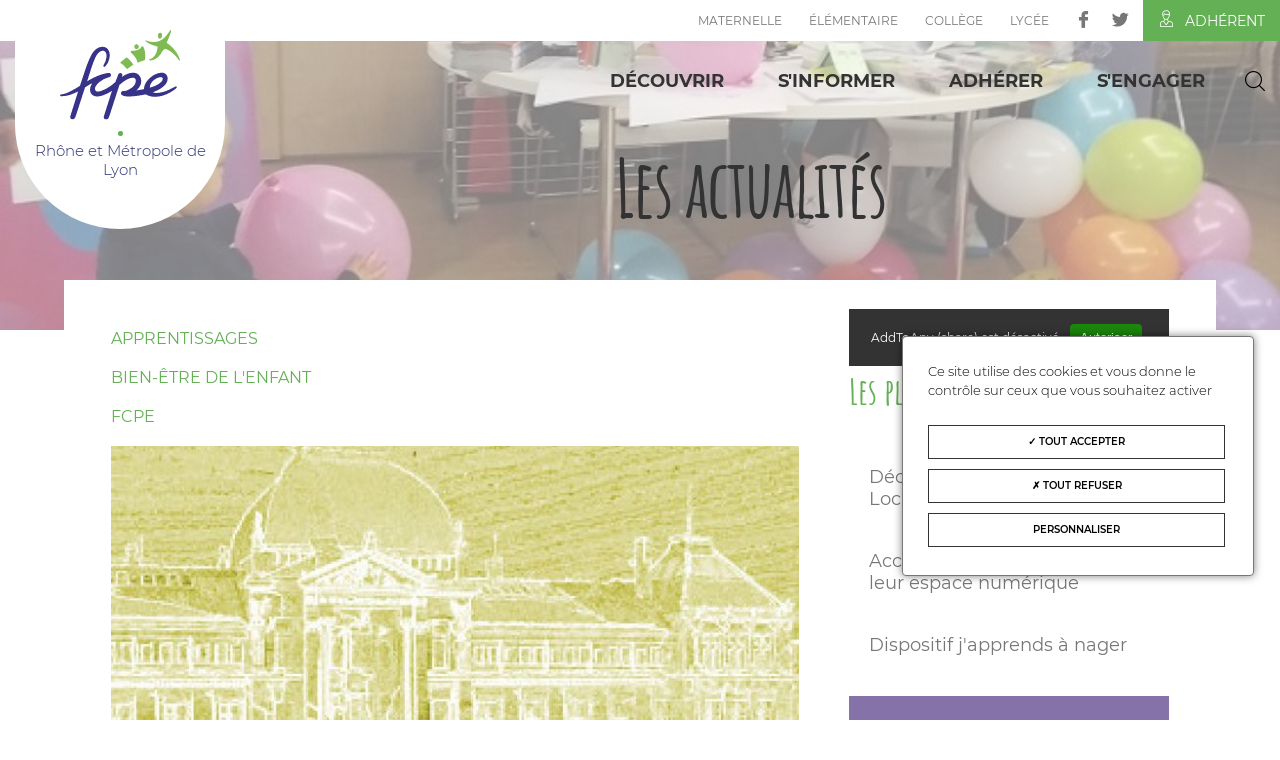

--- FILE ---
content_type: text/html; charset=UTF-8
request_url: https://www.fcpe69.fr/actualite/du-secondaire-au-superieur-pour-les-eleves-en-situation-de-handicap
body_size: 48565
content:


<!DOCTYPE html>
<html lang="fr" dir="ltr" prefix="content: http://purl.org/rss/1.0/modules/content/  dc: http://purl.org/dc/terms/  foaf: http://xmlns.com/foaf/0.1/  og: http://ogp.me/ns#  rdfs: http://www.w3.org/2000/01/rdf-schema#  schema: http://schema.org/  sioc: http://rdfs.org/sioc/ns#  sioct: http://rdfs.org/sioc/types#  skos: http://www.w3.org/2004/02/skos/core#  xsd: http://www.w3.org/2001/XMLSchema# ">
  <head>
    <meta charset="utf-8" />
<meta name="description" content="Le mercredi 15 janvier 2020 l’Université de Lyon et l’académie de Lyon organisent pour la 3ème année consécutive un " />
<meta property="og:site_name" content="FCPE" />
<meta property="og:type" content="Article" />
<meta property="og:url" content="https://www.fcpe69.fr/actualite/du-secondaire-au-superieur-pour-les-eleves-en-situation-de-handicap" />
<meta property="og:title" content="DU SECONDAIRE AU SUPÉRIEUR POUR LES ÉLÈVES EN SITUATION DE HANDICAP" />
<meta property="og:description" content="Le mercredi 15 janvier 2020 l’Université de Lyon et l’académie de Lyon organisent pour la 3ème année consécutive un " />
<meta property="og:image" content="https://www.fcpe69.fr/sites/dep69/files/article/UnivLyon3.jpg" />
<meta property="og:image:url" content="https://www.fcpe69.fr/sites/dep69/files/article/UnivLyon3.jpg" />
<meta property="og:image:type" content="image/jpeg" />
<meta property="og:image:width" content="300" />
<meta property="og:image:height" content="273" />
<meta name="Generator" content="Drupal 9 (https://www.drupal.org)" />
<meta name="MobileOptimized" content="width" />
<meta name="HandheldFriendly" content="true" />
<meta name="viewport" content="width=device-width, initial-scale=1.0" />
<link rel="canonical" href="https://www.fcpe69.fr/actualite/du-secondaire-au-superieur-pour-les-eleves-en-situation-de-handicap" />
<link rel="shortlink" href="https://www.fcpe69.fr/node/305" />
<script>window.a2a_config=window.a2a_config||{};a2a_config.callbacks=[];a2a_config.overlays=[];a2a_config.templates={};</script>

    <title>DU SECONDAIRE AU SUPÉRIEUR POUR LES ÉLÈVES EN SITUATION DE HANDICAP | FCPE</title>


    <link rel="stylesheet" media="all" href="/core/themes/stable/css/system/components/ajax-progress.module.css?sueg17" />
<link rel="stylesheet" media="all" href="/core/themes/stable/css/system/components/align.module.css?sueg17" />
<link rel="stylesheet" media="all" href="/core/themes/stable/css/system/components/autocomplete-loading.module.css?sueg17" />
<link rel="stylesheet" media="all" href="/core/themes/stable/css/system/components/fieldgroup.module.css?sueg17" />
<link rel="stylesheet" media="all" href="/core/themes/stable/css/system/components/container-inline.module.css?sueg17" />
<link rel="stylesheet" media="all" href="/core/themes/stable/css/system/components/clearfix.module.css?sueg17" />
<link rel="stylesheet" media="all" href="/core/themes/stable/css/system/components/details.module.css?sueg17" />
<link rel="stylesheet" media="all" href="/core/themes/stable/css/system/components/hidden.module.css?sueg17" />
<link rel="stylesheet" media="all" href="/core/themes/stable/css/system/components/item-list.module.css?sueg17" />
<link rel="stylesheet" media="all" href="/core/themes/stable/css/system/components/js.module.css?sueg17" />
<link rel="stylesheet" media="all" href="/core/themes/stable/css/system/components/nowrap.module.css?sueg17" />
<link rel="stylesheet" media="all" href="/core/themes/stable/css/system/components/position-container.module.css?sueg17" />
<link rel="stylesheet" media="all" href="/core/themes/stable/css/system/components/progress.module.css?sueg17" />
<link rel="stylesheet" media="all" href="/core/themes/stable/css/system/components/reset-appearance.module.css?sueg17" />
<link rel="stylesheet" media="all" href="/core/themes/stable/css/system/components/resize.module.css?sueg17" />
<link rel="stylesheet" media="all" href="/core/themes/stable/css/system/components/sticky-header.module.css?sueg17" />
<link rel="stylesheet" media="all" href="/core/themes/stable/css/system/components/system-status-counter.css?sueg17" />
<link rel="stylesheet" media="all" href="/core/themes/stable/css/system/components/system-status-report-counters.css?sueg17" />
<link rel="stylesheet" media="all" href="/core/themes/stable/css/system/components/system-status-report-general-info.css?sueg17" />
<link rel="stylesheet" media="all" href="/core/themes/stable/css/system/components/tabledrag.module.css?sueg17" />
<link rel="stylesheet" media="all" href="/core/themes/stable/css/system/components/tablesort.module.css?sueg17" />
<link rel="stylesheet" media="all" href="/core/themes/stable/css/system/components/tree-child.module.css?sueg17" />
<link rel="stylesheet" media="all" href="/modules/contrib/poll/css/poll.base.css?sueg17" />
<link rel="stylesheet" media="all" href="/modules/contrib/poll/css/poll.theme.css?sueg17" />
<link rel="stylesheet" media="all" href="/core/themes/stable/css/views/views.module.css?sueg17" />
<link rel="stylesheet" media="all" href="/modules/contrib/addtoany/css/addtoany.css?sueg17" />
<link rel="stylesheet" media="all" href="/modules/contrib/tacjs/assets/vendor/tarteaucitron.js/css/tarteaucitron.css?sueg17" />
<link rel="stylesheet" media="all" href="/modules/contrib/paragraphs/css/paragraphs.unpublished.css?sueg17" />
<link rel="stylesheet" media="all" href="/themes/fcpe/libraries/validationEngine/css/validationEngine.jquery.css?sueg17" />
<link rel="stylesheet" media="all" href="/themes/fcpe/libraries/jPages-master/css/animate.css?sueg17" />
<link rel="stylesheet" media="all" href="/themes/fcpe/libraries/jPages-master/css/jPages.css?sueg17" />
<link rel="stylesheet" media="all" href="/themes/fcpe/node_modules/slick-carousel/slick/slick.css?sueg17" />
<link rel="stylesheet" media="all" href="/themes/fcpe/node_modules/slick-carousel/slick/slick-theme.css?sueg17" />
<link rel="stylesheet" media="all" href="/themes/fcpe/css/style.css?sueg17" />

    
    <link rel="apple-touch-icon" sizes="57x57" href="/themes/fcpe/images/favicon/apple-icon-57x57.png">
    <link rel="apple-touch-icon" sizes="60x60" href="/themes/fcpe/images/favicon/apple-icon-60x60.png">
    <link rel="apple-touch-icon" sizes="72x72" href="/themes/fcpe/images/favicon/apple-icon-72x72.png">
    <link rel="apple-touch-icon" sizes="76x76" href="/themes/fcpe/images/favicon/apple-icon-76x76.png">
    <link rel="apple-touch-icon" sizes="114x114" href="/themes/fcpe/images/favicon/apple-icon-114x114.png">
    <link rel="apple-touch-icon" sizes="120x120" href="/themes/fcpe/images/favicon/apple-icon-120x120.png">
    <link rel="apple-touch-icon" sizes="144x144" href="/themes/fcpe/images/favicon/apple-icon-144x144.png">
    <link rel="apple-touch-icon" sizes="152x152" href="/themes/fcpe/images/favicon/apple-icon-152x152.png">
    <link rel="apple-touch-icon" sizes="180x180" href="/themes/fcpe/images/favicon/apple-icon-180x180.png">
    <link rel="icon" type="image/png" sizes="192x192"  href="/themes/fcpe/images/favicon/android-icon-192x192.png">
    <link rel="icon" type="image/png" sizes="32x32" href="/themes/fcpe/images/favicon/favicon-32x32.png">
    <link rel="icon" type="image/png" sizes="96x96" href="/themes/fcpe/images/favicon/favicon-96x96.png">
    <link rel="icon" type="image/png" sizes="16x16" href="/themes/fcpe/images/favicon/favicon-16x16.png">
    <link rel="manifest" href="/themes/fcpe/images/favicon/manifest.json">
    <meta name="msapplication-TileColor" content="#ffffff">
    <meta name="msapplication-TileImage" content="/themes/fcpe/images/favicon/ms-icon-144x144.png">
    <meta name="theme-color" content="#ffffff">

      </head>
  <body class="path-node page-node-type-article">
        <a href="#main-content" class="visually-hidden focusable skip-link">
      Aller au contenu principal
    </a>
    
      <div class="dialog-off-canvas-main-canvas" data-off-canvas-main-canvas>
    
<div class="layout-container">

    <header role="banner">
        <div id="header-resp">
            <a href="/" class="logo">
                <i class="icon-fcpe"></i>
                                <span class="region">Rhône et Métropole de Lyon</span>
            </a>

            <button  id="btnMenu">
                <span class="iconBar"></span>
                <span class="iconBar"></span>
                <span class="iconBar"></span>
            </button>
        </div>
        <div id="header">
            <div>
                                    <div id="header-top">
                              <nav role="navigation" aria-labelledby="block-menusecondaire-menu" id="block-menusecondaire">
            
  <h2 class="visually-hidden" id="block-menusecondaire-menu">menu secondaire</h2>
  

        
              <ul class="nav">
                    <li class="nav-item">
                <a href="/maternelle" class="nav-link" data-drupal-link-system-path="taxonomy/term/12">Maternelle</a>
              </li>
                <li class="nav-item">
                <a href="/elementaire" class="nav-link" data-drupal-link-system-path="taxonomy/term/25">Élémentaire</a>
              </li>
                <li class="nav-item">
                <a href="/college" class="nav-link" data-drupal-link-system-path="taxonomy/term/10">Collège</a>
              </li>
                <li class="nav-item">
                <a href="/lycee" class="nav-link" data-drupal-link-system-path="taxonomy/term/11">Lycée</a>
              </li>
        </ul>
  


  </nav>
<div id="block-listereseauxsociaux">
  
    
      
      <div class="field field--name-field-social-link-list field--type-entity-reference-revisions field--label-hidden field__items">
              <div class="field__item"><span>
    <a href="https://www.facebook.com/fcpe69/" title="Facebook">
        <i class="icon-facebook"></i>
    </a>
</span></div>
              <div class="field__item"><span>
    <a href="https://twitter.com/fcpe_nationale" title="Twitter">
        <i class="icon-twitter"></i>
    </a>
</span></div>
          </div>
  
  </div>

  
  <a href="#" class="btn btn-login-adherent"><i class="icon-user"></i>Adhérent</a>


                    </div>
                                                    <div id="header-main">
                        <a href="/" class="logo">
                            <img src="/themes/fcpe/images/fcpe-color.svg" alt="Logo FCPE"/>

                                                        <span class="region">Rhône et Métropole de Lyon</span>
                        </a>
                          <div>
    <nav role="navigation" aria-labelledby="block-fcpe-main-menu-menu" id="block-fcpe-main-menu">
            
  <h2 class="visually-hidden" id="block-fcpe-main-menu-menu">Navigation principale</h2>
  

        
              <ul class="nav navbar-nav">
                    <li class="nav-item menu-item--expanded dropdown">
                          <a href="/decouvrir" class="nav-link" data-target="#" data-toggle="dropdown" aria-expanded="false">Découvrir</a>
                        <ul class="dropdown-menu">
                    <li class="dropdown-item">
                          <a href="/qui-sommes-nous" data-drupal-link-system-path="node/120">Qui sommes nous ?</a>
              </li>
                <li class="dropdown-item">
                          <a href="/communiques-presse" data-drupal-link-system-path="communiques-presse">Nos derniers communiqués</a>
              </li>
        </ul>
  
              </li>
                <li class="nav-item menu-item--expanded dropdown">
                          <a href="/s-informer" class="nav-link" data-target="#" data-toggle="dropdown" aria-expanded="false">S&#039;informer</a>
                        <ul class="dropdown-menu">
                    <li class="dropdown-item">
                          <a href="/actualites" data-drupal-link-system-path="actualites">Actualités</a>
              </li>
                <li class="dropdown-item">
                          <a href="/les-conseils-aux-parents" data-drupal-link-system-path="les-conseils-aux-parents">Conseils aux parents</a>
              </li>
                <li class="dropdown-item">
                          <a href="/page/documents-telecharger" data-drupal-link-system-path="node/315">Document à télécharger</a>
              </li>
                <li class="dropdown-item">
                          <a href="/page/kadekol" data-drupal-link-system-path="node/138">Kadékol</a>
              </li>
        </ul>
  
              </li>
                <li class="nav-item menu-item--expanded dropdown">
                          <a href="/adherer" class="nav-link" data-target="#" data-toggle="dropdown" aria-expanded="false">Adhérer</a>
                        <ul class="dropdown-menu">
                    <li class="dropdown-item">
                          <a href="/pourquoi-adherer" data-drupal-link-system-path="node/121">Pourquoi adhérer ?</a>
              </li>
                <li class="dropdown-item">
                          <a href="/contact" data-drupal-link-system-path="contact">Nous contacter</a>
              </li>
        </ul>
  
              </li>
                <li class="nav-item menu-item--expanded dropdown">
                          <a href="/s-engager" class="nav-link" data-target="#" data-toggle="dropdown" aria-expanded="false">S&#039;engager</a>
                        <ul class="dropdown-menu">
                    <li class="dropdown-item">
                          <a href="/campagnes" data-drupal-link-system-path="campagnes">Nos campagnes</a>
              </li>
                <li class="dropdown-item">
                          <a href="/sengager-dans-son-etablissement" data-drupal-link-system-path="node/124">S&#039;engager dans son établissement</a>
              </li>
                <li class="dropdown-item">
                          <a href="/page/formation" data-drupal-link-system-path="node/283">Formation</a>
              </li>
        </ul>
  
              </li>
        </ul>
  


  </nav>
<div class="search-block-form" data-drupal-selector="search-block-form" id="block-fcpe-search" role="search">
  
    
  <button class="btn-search"><i class="icon-search"></i></button>
      <form action="/search/node" method="get" id="search-block-form" accept-charset="UTF-8">
  <div class="js-form-item form-item js-form-type-search form-item-keys js-form-item-keys form-no-label">
      <label for="edit-keys" class="visually-hidden">Rechercher</label>
        <input title="Indiquer les termes à rechercher" data-drupal-selector="edit-keys" type="search" id="edit-keys" name="keys" value="" size="15" maxlength="128" class="form-search" />

        </div>
<div data-drupal-selector="edit-actions" class="form-actions js-form-wrapper form-wrapper" id="edit-actions"><input data-drupal-selector="edit-submit" type="submit" id="edit-submit" value="Rechercher" class="button js-form-submit form-submit" />
</div>

</form>

  </div>

  </div>

                    </div>
                            </div>
        </div>
    </header>

            <div id="bandeau">
              <div>
    

<div id="block-lesactualites" class="block block-block-content block-block-content6d8e38b6-51cb-483d-b807-89e43b462b87 block-bandeau">
            <h1>Les actualités</h1>
        <div class="bloc-container rellax" data-rellax-speed="8">
       
            <div class="field field--name-field-image field--type-image field--label-hidden field__item">  <img loading="lazy" src="/sites/dep69/files/bandeau/bandeau-ballon2.jpg" width="708" height="216" alt="" typeof="foaf:Image" />

</div>
      
    </div>
</div>
  </div>

        </div>
        <div class="fleche-scrolltop opacity0"><p>Haut de page</p></div>
    
    
    <main role="main">
        <a id="main-content" tabindex="-1"></a>        
                <div class="container">
            
            <div class="layout-content">
                  <div>
    <div data-drupal-messages-fallback class="hidden"></div>
<div id="block-fcpe-content">
  
    
      <article data-type="actualites">
    <div class="illustration-article">
                    
            <div class="field field--name-field-image field--type-image field--label-hidden field__item">  <img property="schema:image" loading="lazy" src="/sites/dep69/files/styles/article_705_390/public/article/UnivLyon3.jpg?itok=ePwi9GAY" width="705" height="390" alt="" typeof="foaf:Image" />


</div>
      
            </div>
    <div class="categorie-article">
        <div class="categorie">
    <a href="/apprentissages" hreflang="fr">Apprentissages</a>
</div>
<div class="categorie">
    <a href="/bien-etre-de-lenfant" hreflang="fr">Bien-être de l&#039;enfant</a>
</div>
<div class="categorie">
    <a href="/fcpe" hreflang="fr">FCPE</a>
</div>

    </div>
    <div class="contenu-article">
        <h2>DU SECONDAIRE AU SUPÉRIEUR POUR LES ÉLÈVES EN SITUATION DE HANDICAP</h2>

        
        
            <div property="schema:text" class="field field--name-body field--type-text-with-summary field--label-hidden field__item"><p>Le <strong>mercredi 15 janvier 2020</strong> l’Université de Lyon et l’académie de Lyon organisent pour la 3ème année consécutive un <strong><a href="http://www.universite-lyon.fr/forum15janvier">forum d’information</a></strong>, sur le passage secondaire/supérieur à l’attention des élèves en situation de handicap de 1ère et de terminale.</p>

<p>La participation à cet événement nécessite une <a href="https://www.universite-lyon.fr/vie-des-campus/inscription-forum-d-information-pour-les-eleves-a-besoins-particuliers-pps-pap-pai--62593.kjsp?RH=1487585013179">inscription</a>.</p>

<p><a href="/sites/dep69/files/document/ForumUniversiteHandicap15jan20.pdf">Forum Universite Handicap 15 jan 2020.pdf</a></p>
</div>
      

            </div>
</article>
  </div>

  </div>

            </div>

                            <aside class="layout-sidebar-right" role="complementary">
                      <div>
      <div class="add_to_any_share__container"></div>
<div class="views-element-container" id="block-block-stats-actualites">
  
      <h2>Les plus consultées</h2>
    
      <div><div class="block-stats view view-article view-id-article view-display-id-block_stats_actualites js-view-dom-id-add40d099c31bebaf6977090baef6463b3faf3ff9e399ac686cc10f305a2271b">
  
    
      
      <div class="view-content">
          <div class="views-row"><span class="views-field views-field-title"><span class="field-content"><a href="/actualite/declaration-de-votre-conseil-local" hreflang="fr">Déclaration de votre Conseil Local</a></span></span></div>
    <div class="views-row"><span class="views-field views-field-title"><span class="field-content"><a href="/actualite/acces-des-conseils-locaux-leur-espace-numerique" hreflang="fr">Accès des conseils locaux à leur espace numérique</a></span></span></div>
    <div class="views-row"><span class="views-field views-field-title"><span class="field-content"><a href="/actualite/dispositif-japprends-nager" hreflang="fr">Dispositif j&#039;apprends à nager</a></span></span></div>

    </div>
  
          </div>
</div>

  </div>

<div id="block-adhereralafcpe" class="block block-block-content block-block-content167f2325-efd9-4d31-911a-23401fd1dfba block-couleur" style="background-color:#8572A9;color:#FFFFFF">
    <div class="inner-container">
                    <h3 style="color:#FFFFFF">Adhérer à la FCPE</h3>
                <div class="bloc-container">
            <div class="illustration">
                
            </div>
            <div class="content">
                                    
                                <a href="/pourquoi-adherer"  class="btn" style="background-color:;color:#FFFFFF">
                    J&#039;adhére
                </a>
            </div>
        </div>
    </div>
</div>

<div id="block-larevuedesparents" class="block block-block-content block-block-contenta47b02fe-5e72-461d-aa39-34c807a2636f block-couleur" style="background-color:#F1A93A;color:#FFFFFF">
    <div class="inner-container">
                    <h3 style="color:#FFFFFF">La revue des parents</h3>
                <div class="bloc-container">
            <div class="illustration">
                
            <div class="field field--name-field-illustration field--type-image field--label-hidden field__item">  <img loading="lazy" src="/sites/dep69/files/blocs/illustrations/family2.png" width="271" height="195" alt="" typeof="foaf:Image" />

</div>
      
            </div>
            <div class="content">
                                    
                                <a href="/revue-des-parents"  class="btn" style="background-color:;color:#FFFFFF">
                    Je m&#039;abonne
                </a>
            </div>
        </div>
    </div>
</div>

  </div>

                </aside>
                    </div>
    </main>
    
    
            <footer role="contentinfo">
            <div class="container">
                                    <div id="footer-left">
                        <a href="/" class="logo">
                            <i class="icon-fcpe"></i>
                                                        <span class="region">Rhône et Métropole de Lyon</span>
                        </a>
                          <div>
    <div id="block-adresse">
  
    
      
            <div class="field field--name-body field--type-text-with-summary field--label-hidden field__item"><p>16 rue Galilée,<br />
69100 VILLEURBANNE.</p>

<p>Tél : 04 37 91 65 30</p>
</div>
      
  </div>

  </div>

                    </div>
                                <div id="footer-link">
                                            <div id="footer">
                              <div>
    <nav role="navigation" aria-labelledby="block-navigationprincipale-menu" id="block-navigationprincipale">
            
  <h2 class="visually-hidden" id="block-navigationprincipale-menu">Navigation principale</h2>
  

        
              <ul class="nav navbar-nav">
                    <li class="nav-item menu-item--expanded dropdown">
                          <a href="/decouvrir" class="nav-link" data-target="#" data-toggle="dropdown" aria-expanded="false">Découvrir</a>
                        <ul class="dropdown-menu">
                    <li class="dropdown-item">
                          <a href="/qui-sommes-nous" data-drupal-link-system-path="node/120">Qui sommes nous ?</a>
              </li>
                <li class="dropdown-item">
                          <a href="/communiques-presse" data-drupal-link-system-path="communiques-presse">Nos derniers communiqués</a>
              </li>
        </ul>
  
              </li>
                <li class="nav-item menu-item--expanded dropdown">
                          <a href="/s-informer" class="nav-link" data-target="#" data-toggle="dropdown" aria-expanded="false">S&#039;informer</a>
                        <ul class="dropdown-menu">
                    <li class="dropdown-item">
                          <a href="/actualites" data-drupal-link-system-path="actualites">Actualités</a>
              </li>
                <li class="dropdown-item">
                          <a href="/les-conseils-aux-parents" data-drupal-link-system-path="les-conseils-aux-parents">Conseils aux parents</a>
              </li>
                <li class="dropdown-item">
                          <a href="/page/documents-telecharger" data-drupal-link-system-path="node/315">Document à télécharger</a>
              </li>
                <li class="dropdown-item">
                          <a href="/page/kadekol" data-drupal-link-system-path="node/138">Kadékol</a>
              </li>
        </ul>
  
              </li>
                <li class="nav-item menu-item--expanded dropdown">
                          <a href="/adherer" class="nav-link" data-target="#" data-toggle="dropdown" aria-expanded="false">Adhérer</a>
                        <ul class="dropdown-menu">
                    <li class="dropdown-item">
                          <a href="/pourquoi-adherer" data-drupal-link-system-path="node/121">Pourquoi adhérer ?</a>
              </li>
                <li class="dropdown-item">
                          <a href="/contact" data-drupal-link-system-path="contact">Nous contacter</a>
              </li>
        </ul>
  
              </li>
                <li class="nav-item menu-item--expanded dropdown">
                          <a href="/s-engager" class="nav-link" data-target="#" data-toggle="dropdown" aria-expanded="false">S&#039;engager</a>
                        <ul class="dropdown-menu">
                    <li class="dropdown-item">
                          <a href="/campagnes" data-drupal-link-system-path="campagnes">Nos campagnes</a>
              </li>
                <li class="dropdown-item">
                          <a href="/sengager-dans-son-etablissement" data-drupal-link-system-path="node/124">S&#039;engager dans son établissement</a>
              </li>
                <li class="dropdown-item">
                          <a href="/page/formation" data-drupal-link-system-path="node/283">Formation</a>
              </li>
        </ul>
  
              </li>
        </ul>
  


  </nav>
<nav role="navigation" aria-labelledby="block-espacepersonnel-menu" id="block-espacepersonnel">
            
  <h2 class="visually-hidden" id="block-espacepersonnel-menu">Espace personnel</h2>
  

        
              <ul class="nav">
                    <li class="nav-item menu-item--expanded">
                <a href="" class="nav-link">Espace Personnel</a>
                                <ul class="menu">
                    <li class="nav-item">
                <a href="/espace-perso" class="nav-link" data-drupal-link-system-path="espace-perso">Adhérent</a>
              </li>
        </ul>
  
              </li>
        </ul>
  


  </nav>

  </div>

                        </div>
                    
                    <div id="footer-bottom">
                        <div id="footer-bottom-link">
                                                              <div>
    <nav role="navigation" aria-labelledby="block-menufooter-menu" id="block-menufooter">
            
  <h2 class="visually-hidden" id="block-menufooter-menu">menu Footer</h2>
  

        
              <ul class="nav">
                    <li class="nav-item">
                <a href="/contact" class="nav-link" data-drupal-link-system-path="contact">Contact</a>
              </li>
                <li class="nav-item">
                <a href="/mentions-legales" class="nav-link" data-drupal-link-system-path="node/126">Mentions légales</a>
              </li>
                <li class="nav-item">
                <a href="/mentions-legales#cookies" class="nav-link" data-drupal-link-system-path="node/126">Politiques de cookies</a>
              </li>
                <li class="nav-item">
                <a href="" class="edit-cookies-preferences nav-link">Gérer les cookies</a>
              </li>
        </ul>
  


  </nav>

  </div>

                                <p class="made">Realisation <a href="http://www.nodevo.com/" target="_blank">Nodevo</a></p>
                                                    </div>
                                                    <div class="social">
                                <p>Suivez-nous</p>
                                  <div>
    <div id="block-listereseauxsociaux-2">
  
    
      
      <div class="field field--name-field-social-link-list field--type-entity-reference-revisions field--label-hidden field__items">
              <div class="field__item"><span>
    <a href="https://www.facebook.com/fcpe69/" title="Facebook">
        <i class="icon-facebook"></i>
    </a>
</span></div>
              <div class="field__item"><span>
    <a href="https://twitter.com/fcpe_nationale" title="Twitter">
        <i class="icon-twitter"></i>
    </a>
</span></div>
          </div>
  
  </div>
<div id="block-newsletterblock-2">
  
    
      <p class="intro">Indiquez votre adresse mail pour vous inscrire</p>
<form class="newsletter-form" data-drupal-selector="newsletter-form" action="/actualite/du-secondaire-au-superieur-pour-les-eleves-en-situation-de-handicap" method="post" id="newsletter-form" accept-charset="UTF-8">
  <input data-drupal-selector="edit-honeypot-time" type="hidden" name="honeypot_time" value="8dCvcnaQpPh6bNYr-mKE0wkjYeO3zYa1hwz5CTRS0Mw" />
<div class="js-form-item form-item js-form-type-email form-item-email js-form-item-email">
      
        <input placeholder="ex : email@contact.com" pattern="[a-z0-9._%+-]+@[a-z0-9.-]+\.[a-z]{2,63}$" class="validate[required, custom[email]] form-email" data-drupal-selector="edit-email" type="email" id="edit-email" name="email" value="" size="60" maxlength="254" />

        </div>
<input data-drupal-selector="edit-send" type="submit" id="edit-send" name="op" value="OK" class="button js-form-submit form-submit" />
<input autocomplete="off" data-drupal-selector="form-afsgxku9n6buy5hqupo2xqi8t0j9nfqsoc4rw7jk92w" type="hidden" name="form_build_id" value="form-AFSGXKU9n6BUy5hquPO2xQi8t0j9nfqsoc4Rw7jK92w" />
<input data-drupal-selector="edit-newsletter-form" type="hidden" name="form_id" value="newsletter_form" />
<div class="url-textfield js-form-wrapper form-wrapper" style="display: none !important;"><div class="js-form-item form-item js-form-type-textfield form-item-url js-form-item-url">
      <label for="edit-url">Laisser ce champ vide</label>
        <input autocomplete="off" data-drupal-selector="edit-url" type="text" id="edit-url" name="url" value="" size="20" maxlength="128" class="form-text" />

        </div>
</div>

</form>

<p class="confirmation-msg"></p>

  </div>

  </div>

                            </div>
                                            </div>
                </div>
            </div>
        </footer>
    </div>
  </div>

    
    <script type="application/json" data-drupal-selector="drupal-settings-json">{"path":{"baseUrl":"\/","scriptPath":null,"pathPrefix":"","currentPath":"node\/305","currentPathIsAdmin":false,"isFront":false,"currentLanguage":"fr","currentQuery":{"q":"actualite\/du-secondaire-au-superieur-pour-les-eleves-en-situation-de-handicap"}},"pluralDelimiter":"\u0003","suppressDeprecationErrors":true,"ajaxPageState":{"libraries":"addtoany\/addtoany.front,core\/drupal.ajax,core\/internal.jquery.form,fcpe\/global-styling,fcpe\/jPages,fcpe\/rellax,fcpe\/slick,fcpe\/validationEngine,newsletter\/newsletter,paragraphs\/drupal.paragraphs.unpublished,poll\/drupal.poll-links,statistics\/drupal.statistics,system\/base,tacjs\/tacjs,tacjs\/tarteaucitron.fr.js,tacjs_log\/tacjs_log,views\/views.module","theme":"fcpe","theme_token":null},"ajaxTrustedUrl":{"\/search\/node":true,"form_action_p_pvdeGsVG5zNF_XLGPTvYSKCf43t8qZYSwcfZl2uzM":true,"\/actualite\/du-secondaire-au-superieur-pour-les-eleves-en-situation-de-handicap?q=actualite\/du-secondaire-au-superieur-pour-les-eleves-en-situation-de-handicap\u0026ajax_form=1":true},"tacjs":{"dialog":{"privacyUrl":"","bodyPosition":"bottom","hashtag":"#tarteaucitron","cookieName":"tarteaucitron","orientation":"bottom","showAlertSmall":false,"cookieslist":true,"showIcon":false,"iconPosition":"BottomRight","adblocker":false,"DenyAllCta":true,"AcceptAllCta":true,"highPrivacy":true,"handleBrowserDNTRequest":false,"removeCredit":false,"moreInfoLink":false,"useExternalCss":true,"useExternalJs":true,"cookieDomain":"","readmoreLink":"","mandatory":true,"closePopup":false},"services":{"amplitude":{"status":false,"readMore":"","readmoreLink":null,"needConsent":false},"abtasty":{"status":false,"readMore":"","readmoreLink":null,"needConsent":false},"metrica":{"status":false,"readMore":"","readmoreLink":null,"needConsent":false},"addthis":{"status":false,"readMore":"","readmoreLink":null,"needConsent":false},"addtoanyfeed":{"status":false,"readMore":"","readmoreLink":null,"needConsent":false},"addtoanyshare":{"status":false,"readMore":"","readmoreLink":null,"needConsent":false},"aduptech_ads":{"status":false,"readMore":"","readmoreLink":null,"needConsent":false},"aduptech_conversion":{"status":false,"readMore":"","readmoreLink":null,"needConsent":false},"aduptech_retargeting":{"status":false,"readMore":"","readmoreLink":null,"needConsent":false},"alexa":{"status":false,"readMore":"","readmoreLink":null,"needConsent":false},"amazon":{"status":false,"readMore":"","readmoreLink":null,"needConsent":false},"calameo":{"status":false,"readMore":"","readmoreLink":null,"needConsent":false},"clicky":{"status":false,"readMore":"","readmoreLink":null,"needConsent":false},"clicmanager":{"status":false,"readMore":"","readmoreLink":null,"needConsent":false},"contentsquare":{"status":false,"readMore":"","readmoreLink":null,"needConsent":false},"crazyegg":{"status":false,"readMore":"","readmoreLink":null,"needConsent":false},"clarity":{"status":false,"readMore":"","readmoreLink":null,"needConsent":false},"criteo":{"status":false,"readMore":"","readmoreLink":null,"needConsent":false},"dailymotion":{"status":false,"readMore":"","readmoreLink":null,"needConsent":false},"datingaffiliation":{"status":false,"readMore":"","readmoreLink":null,"needConsent":false},"datingaffiliationpopup":{"status":false,"readMore":"","readmoreLink":null,"needConsent":false},"disqus":{"status":false,"readMore":"","readmoreLink":null,"needConsent":false},"ekomi":{"status":false,"readMore":"","readmoreLink":null,"needConsent":false},"etracker":{"status":false,"readMore":"","readmoreLink":null,"needConsent":false},"facebook":{"status":false,"readMore":"","readmoreLink":null,"needConsent":false},"facebooklikebox":{"status":false,"readMore":"","readmoreLink":null,"needConsent":false},"facebookcomment":{"status":false,"readMore":"","readmoreLink":null,"needConsent":false},"ferank":{"status":false,"readMore":"","readmoreLink":null,"needConsent":false},"simpleanalytics":{"status":false,"readMore":"","readmoreLink":null,"needConsent":false},"ferankpub":{"status":false,"readMore":"","readmoreLink":null,"needConsent":false},"getplus":{"status":false,"readMore":"","readmoreLink":null,"needConsent":false},"gplus":{"status":false,"readMore":"","readmoreLink":null,"needConsent":false},"gplusbadge":{"status":false,"readMore":"","readmoreLink":null,"needConsent":false},"adsense":{"status":false,"readMore":"","readmoreLink":null,"needConsent":false},"googlepartners":{"status":false,"readMore":"","readmoreLink":null,"needConsent":false},"adsensesearchform":{"status":false,"readMore":"","readmoreLink":null,"needConsent":false},"adsensesearchresult":{"status":false,"readMore":"","readmoreLink":null,"needConsent":false},"googleadwordsconversion":{"status":false,"readMore":"","readmoreLink":null,"needConsent":false},"googleadwordsremarketing":{"status":false,"readMore":"","readmoreLink":null,"needConsent":false},"gajs":{"status":false,"readMore":"","readmoreLink":null,"needConsent":false},"analytics":{"status":false,"readMore":"","readmoreLink":null,"needConsent":false},"gtag":{"status":false,"readMore":"","readmoreLink":null,"needConsent":true},"googlemaps":{"status":false,"readMore":"","readmoreLink":null,"needConsent":false},"googlemapssearch":{"status":false,"readMore":"","readmoreLink":null,"needConsent":false},"googletagmanager":{"status":false,"readMore":"","readmoreLink":null,"needConsent":false},"multiplegoogletagmanager":{"status":false,"readMore":"","readmoreLink":null,"needConsent":false},"googlefonts":{"status":false,"readMore":"","readmoreLink":null,"needConsent":false},"hubspot":{"status":false,"readMore":"","readmoreLink":null,"needConsent":false},"jsapi":{"status":false,"readMore":"","readmoreLink":null,"needConsent":false},"twitterwidgetsapi":{"status":false,"readMore":"","readmoreLink":null,"needConsent":false},"recaptcha":{"status":true,"readMore":"","readmoreLink":null,"needConsent":true},"linkedin":{"status":false,"readMore":"","readmoreLink":null,"needConsent":false},"mautic":{"status":false,"readMore":"","readmoreLink":null,"needConsent":false},"microsoftcampaignanalytics":{"status":false,"readMore":"","readmoreLink":null,"needConsent":false},"pinterest":{"status":false,"readMore":"","readmoreLink":null,"needConsent":false},"prelinker":{"status":false,"readMore":"","readmoreLink":null,"needConsent":false},"prezi":{"status":false,"readMore":"","readmoreLink":null,"needConsent":false},"pubdirecte":{"status":false,"readMore":"","readmoreLink":null,"needConsent":false},"purechat":{"status":false,"readMore":"","readmoreLink":null,"needConsent":false},"shareaholic":{"status":false,"readMore":"","readmoreLink":null,"needConsent":false},"shareasale":{"status":false,"readMore":"","readmoreLink":null,"needConsent":false},"sharethis":{"status":false,"readMore":"","readmoreLink":null,"needConsent":false},"slideshare":{"status":false,"readMore":"","readmoreLink":null,"needConsent":false},"soundcloud":{"status":false,"readMore":"","readmoreLink":null,"needConsent":false},"statcounter":{"status":false,"readMore":"","readmoreLink":null,"needConsent":false},"timelinejs":{"status":false,"readMore":"","readmoreLink":null,"needConsent":false},"tagcommander":{"status":false,"readMore":"","readmoreLink":null,"needConsent":false},"typekit":{"status":false,"readMore":"","readmoreLink":null,"needConsent":false},"twenga":{"status":false,"readMore":"","readmoreLink":null,"needConsent":false},"twitter":{"status":false,"readMore":"","readmoreLink":null,"needConsent":false},"twitterembed":{"status":false,"readMore":"","readmoreLink":null,"needConsent":false},"twittertimeline":{"status":false,"readMore":"","readmoreLink":null,"needConsent":false},"twitteruwt":{"status":false,"readMore":"","readmoreLink":null,"needConsent":false},"uservoice":{"status":false,"readMore":"","readmoreLink":null,"needConsent":false},"vimeo":{"status":false,"readMore":"","readmoreLink":null,"needConsent":false},"visualrevenue":{"status":false,"readMore":"","readmoreLink":null,"needConsent":false},"verizondottag":{"status":false,"readMore":"","readmoreLink":null,"needConsent":false},"vshop":{"status":false,"readMore":"","readmoreLink":null,"needConsent":false},"wysistat":{"status":false,"readMore":"","readmoreLink":null,"needConsent":false},"xiti":{"status":false,"readMore":"","readmoreLink":null,"needConsent":false},"atinternet":{"status":false,"readMore":"","readmoreLink":null,"needConsent":false},"youtube":{"status":false,"readMore":"","readmoreLink":null,"needConsent":false},"zopim":{"status":false,"readMore":"","readmoreLink":null,"needConsent":false},"kameleoon":{"status":false,"readMore":"","readmoreLink":null,"needConsent":false},"linkedininsighttag":{"status":false,"readMore":"","readmoreLink":null,"needConsent":false},"facebookpixel":{"status":false,"readMore":"","readmoreLink":null,"needConsent":false},"issuu":{"status":false,"readMore":"","readmoreLink":null,"needConsent":false},"webmecanik":{"status":false,"readMore":"","readmoreLink":null,"needConsent":false},"multiplegtag":{"status":false,"readMore":"","readmoreLink":null,"needConsent":false},"koban":{"status":false,"readMore":"","readmoreLink":null,"needConsent":false},"matomo":{"status":false,"readMore":"","readmoreLink":null,"needConsent":false},"hotjar":{"status":false,"readMore":"","readmoreLink":null,"needConsent":false},"bingads":{"status":false,"readMore":"","readmoreLink":null,"needConsent":false},"adform":{"status":false,"readMore":"","readmoreLink":null,"needConsent":false},"activecampaign":{"status":false,"readMore":"","readmoreLink":null,"needConsent":false},"tawkto":{"status":false,"readMore":"","readmoreLink":null,"needConsent":false},"getquanty":{"status":false,"readMore":"","readmoreLink":null,"needConsent":false},"youtubeapi":{"status":false,"readMore":"","readmoreLink":null,"needConsent":false},"faciliti":{"status":false,"readMore":"","readmoreLink":null,"needConsent":false},"userlike":{"status":false,"readMore":"","readmoreLink":null,"needConsent":false},"adobeanalytics":{"status":false,"readMore":"","readmoreLink":null,"needConsent":false},"woopra":{"status":false,"readMore":"","readmoreLink":null,"needConsent":false},"affilae":{"status":false,"readMore":"","readmoreLink":null,"needConsent":false},"criteoonetag":{"status":false,"readMore":"","readmoreLink":null,"needConsent":false},"outbrain":{"status":false,"readMore":"","readmoreLink":null,"needConsent":false},"pinterestpixel":{"status":false,"readMore":"","readmoreLink":null,"needConsent":false},"xandr":{"status":false,"readMore":"","readmoreLink":null,"needConsent":false},"xandrconversion":{"status":false,"readMore":"","readmoreLink":null,"needConsent":false},"xandrsegment":{"status":false,"readMore":"","readmoreLink":null,"needConsent":false},"compteur":{"status":false,"readMore":"","readmoreLink":null,"needConsent":false},"firebase":{"status":false,"readMore":"","readmoreLink":null,"needConsent":false},"matomocloud":{"status":false,"readMore":"","readmoreLink":null,"needConsent":false},"openwebanalytics":{"status":false,"readMore":"","readmoreLink":null,"needConsent":false},"pardot":{"status":false,"readMore":"","readmoreLink":null,"needConsent":false},"plezi":{"status":false,"readMore":"","readmoreLink":null,"needConsent":false},"sharpspring":{"status":false,"readMore":"","readmoreLink":null,"needConsent":false},"visiblee":{"status":false,"readMore":"","readmoreLink":null,"needConsent":false},"genially":{"status":false,"readMore":"","readmoreLink":null,"needConsent":false},"helloasso":{"status":false,"readMore":"","readmoreLink":null,"needConsent":false},"m6meteo":{"status":false,"readMore":"","readmoreLink":null,"needConsent":false},"marketomunchkin":{"status":false,"readMore":"","readmoreLink":null,"needConsent":false},"meteofrance":{"status":false,"readMore":"","readmoreLink":null,"needConsent":false},"mtcaptcha":{"status":false,"readMore":"","readmoreLink":null,"needConsent":false},"onesignal":{"status":false,"readMore":"","readmoreLink":null,"needConsent":false},"pingdom":{"status":false,"readMore":"","readmoreLink":null,"needConsent":false},"stonly":{"status":false,"readMore":"","readmoreLink":null,"needConsent":false},"gagenda":{"status":false,"readMore":"","readmoreLink":null,"needConsent":false},"gallica":{"status":false,"readMore":"","readmoreLink":null,"needConsent":false},"gdocs":{"status":false,"readMore":"","readmoreLink":null,"needConsent":false},"gforms":{"status":false,"readMore":"","readmoreLink":null,"needConsent":false},"goptimize":{"status":false,"readMore":"","readmoreLink":null,"needConsent":false},"gsheets":{"status":false,"readMore":"","readmoreLink":null,"needConsent":false},"gslides":{"status":false,"readMore":"","readmoreLink":null,"needConsent":false},"hcaptcha":{"status":false,"readMore":"","readmoreLink":null,"needConsent":false},"maps_noapi":{"status":false,"readMore":"","readmoreLink":null,"needConsent":false},"serviceperso":{"status":false,"readMore":"","readmoreLink":null,"needConsent":false},"studizz":{"status":false,"readMore":"","readmoreLink":null,"needConsent":false},"discord":{"status":false,"readMore":"","readmoreLink":null,"needConsent":false},"facebookpost":{"status":false,"readMore":"","readmoreLink":null,"needConsent":false},"instagram":{"status":false,"readMore":"","readmoreLink":null,"needConsent":false},"elfsight":{"status":false,"readMore":"","readmoreLink":null,"needConsent":false},"intercomChat":{"status":false,"readMore":"","readmoreLink":null,"needConsent":false},"smartsupp":{"status":false,"readMore":"","readmoreLink":null,"needConsent":false},"acast":{"status":false,"readMore":"","readmoreLink":null,"needConsent":false},"archive":{"status":false,"readMore":"","readmoreLink":null,"needConsent":false},"artetv":{"status":false,"readMore":"","readmoreLink":null,"needConsent":false},"ausha":{"status":false,"readMore":"","readmoreLink":null,"needConsent":false},"bandcamp":{"status":false,"readMore":"","readmoreLink":null,"needConsent":false},"canalu":{"status":false,"readMore":"","readmoreLink":null,"needConsent":false},"deezer":{"status":false,"readMore":"","readmoreLink":null,"needConsent":false},"fculture":{"status":false,"readMore":"","readmoreLink":null,"needConsent":false},"mixcloud":{"status":false,"readMore":"","readmoreLink":null,"needConsent":false},"podcloud":{"status":false,"readMore":"","readmoreLink":null,"needConsent":false},"spotify":{"status":false,"readMore":"","readmoreLink":null,"needConsent":false},"webtvnu":{"status":false,"readMore":"","readmoreLink":null,"needConsent":false}},"user":{"recaptchaapi":"onload"},"texts":null,"expire":180},"statistics":{"data":{"nid":"305"},"url":"\/core\/modules\/statistics\/statistics.php"},"ajax":{"edit-send":{"callback":"::submitNewsletter","wrapper":"newsletter-form","event":"mousedown","keypress":true,"prevent":"click","url":"\/actualite\/du-secondaire-au-superieur-pour-les-eleves-en-situation-de-handicap?q=actualite\/du-secondaire-au-superieur-pour-les-eleves-en-situation-de-handicap\u0026ajax_form=1","dialogType":"ajax","submit":{"_triggering_element_name":"op","_triggering_element_value":"OK"}}},"urlNationalSite":"https:\/\/www.fcpe.asso.fr\/","user":{"uid":0,"permissionsHash":"683e79d9ef3bbb952d7d16040106d291cb99da249399ff37fa6ee3fcc0a25f57"}}</script>
<script src="/core/assets/vendor/jquery/jquery.min.js?v=3.6.3"></script>
<script src="/core/misc/polyfills/nodelist.foreach.js?v=9.5.11"></script>
<script src="/core/misc/polyfills/element.matches.js?v=9.5.11"></script>
<script src="/core/misc/polyfills/object.assign.js?v=9.5.11"></script>
<script src="/core/assets/vendor/css-escape/css.escape.js?v=1.5.1"></script>
<script src="/core/assets/vendor/es6-promise/es6-promise.auto.min.js?v=4.2.8"></script>
<script src="/core/assets/vendor/once/once.min.js?v=1.0.1"></script>
<script src="/core/assets/vendor/jquery-once/jquery.once.min.js?v=9.5.11"></script>
<script src="/sites/dep69/files/languages/fr_jrLmauAvwTDa_YhJNgjyHy19ziqqQHqbb8HTR-y0IJw.js?sueg17"></script>
<script src="/core/misc/drupalSettingsLoader.js?v=9.5.11"></script>
<script src="/core/misc/drupal.js?v=9.5.11"></script>
<script src="/core/misc/drupal.init.js?v=9.5.11"></script>
<script src="/core/assets/vendor/tabbable/index.umd.min.js?v=5.3.3"></script>
<script src="https://static.addtoany.com/menu/page.js" async></script>
<script src="/modules/contrib/addtoany/js/addtoany.js?v=9.5.11"></script>
<script src="/themes/fcpe/libraries/validationEngine/js/jquery.validationEngine.js?sueg17"></script>
<script src="/themes/fcpe/libraries/validationEngine/js/jquery.validationEngine-fr.js?sueg17"></script>
<script src="/themes/fcpe/libraries/jPages-master/js/jPages.min.js?sueg17"></script>
<script src="/themes/fcpe/node_modules/slick-carousel/slick/slick.min.js?sueg17"></script>
<script src="/themes/fcpe/node_modules/rellax/rellax.js?sueg17"></script>
<script src="/themes/fcpe/build/build.js?v=1.x"></script>
<script src="/themes/fcpe/js/behaviors.js?v=1.x"></script>
<script src="/themes/fcpe/libraries/mask/jquery.mask.min.js?v=1.x"></script>
<script src="/modules/contrib/tacjs/assets/vendor/tarteaucitron.js/tarteaucitron.js?v=1.9.9"></script>
<script src="/modules/contrib/tacjs/assets/vendor/tarteaucitron.js/tarteaucitron.services.js?v=1.9.9"></script>
<script src="/modules/contrib/tacjs/assets/vendor/tarteaucitron.js/lang/tarteaucitron.en.js?sueg17"></script>
<script src="/modules/contrib/tacjs/js/main.js?sueg17"></script>
<script src="/modules/contrib/tacjs/assets/vendor/tarteaucitron.js/lang/tarteaucitron.fr.js?sueg17"></script>
<script src="/modules/contrib/tacjs/assets/vendor/fetch/fetch.umd.js?v=3.6.2"></script>
<script src="/modules/contrib/tacjs/tacjs_log/js/tarteaucitron-log.js?sueg17"></script>
<script src="/core/modules/statistics/statistics.js?v=9.5.11"></script>
<script src="/modules/custom/newsletter/js/newsletterblock.js?sueg17"></script>
<script src="/core/assets/vendor/jquery-form/jquery.form.min.js?v=4.3.0"></script>
<script src="/core/misc/progress.js?v=9.5.11"></script>
<script src="/core/misc/jquery.once.bc.js?v=9.5.11"></script>
<script src="/core/assets/vendor/loadjs/loadjs.min.js?v=4.2.0"></script>
<script src="/core/modules/responsive_image/js/responsive_image.ajax.js?v=9.5.11"></script>
<script src="/core/misc/ajax.js?v=9.5.11"></script>
<script src="/core/themes/stable/js/ajax.js?v=9.5.11"></script>

  </body>

</html>


--- FILE ---
content_type: text/css
request_url: https://www.fcpe69.fr/themes/fcpe/libraries/validationEngine/css/validationEngine.jquery.css?sueg17
body_size: 3409
content:


/* Z-INDEX */
.formError { z-index: 990; }
.formError .formErrorContent { z-index: 991; }
.formError .formErrorArrow { z-index: 996; }

.ui-dialog .formError { z-index: 5000; }
.ui-dialog .formError .formErrorContent { z-index: 5001; }
.ui-dialog .formError .formErrorArrow { z-index: 5006; }




.inputContainer {
    position: relative;
    float: left;
}

.formError {
    position: absolute;
    top: 300px;
    left: 300px;
    display: block;
    cursor: pointer;
    text-align: left;
}

.formError.inline {
    position: relative;
    top: 0;
    left: 0;
    display: inline-block;
}

.ajaxSubmit {
    padding: 20px;
    background: #55ea55;
    border: 1px solid #999;
    display: none;
}

.formError .formErrorContent {
    width: 100%;
    background: #ee0101;
    position:relative;
    color: #fff;
    min-width: 120px;
    font-size: 11px;
    border: 2px solid #ddd;
    box-shadow: 0 0 6px #000;
    -moz-box-shadow: 0 0 6px #000;
    -webkit-box-shadow: 0 0 6px #000;
    -o-box-shadow: 0 0 6px #000;
    padding: 4px 10px 4px 10px;
    border-radius: 6px;
    -moz-border-radius: 6px;
    -webkit-border-radius: 6px;
    -o-border-radius: 6px;
}

.formError.inline .formErrorContent {
    box-shadow: none;
    -moz-box-shadow: none;
    -webkit-box-shadow: none;
    -o-box-shadow: none;
    border: none;
    border-radius: 0;
    -moz-border-radius: 0;
    -webkit-border-radius: 0;
    -o-border-radius: 0;
}

.greenPopup .formErrorContent {
    background: #33be40;
}

.blackPopup .formErrorContent {
    background: #393939;
    color: #FFF;
}

.formError .formErrorArrow {
    width: 15px;
    margin: -2px 0 0 13px;
    position:relative;
}
body[dir='rtl'] .formError .formErrorArrow,
body.rtl .formError .formErrorArrow {
    margin: -2px 13px 0 0;
}

.formError .formErrorArrowBottom {
    box-shadow: none;
    -moz-box-shadow: none;
    -webkit-box-shadow: none;
    -o-box-shadow: none;
    margin: 0px 0 0 12px;
    top:2px;
}

.formError .formErrorArrow div {
    border-left: 2px solid #ddd;
    border-right: 2px solid #ddd;
    box-shadow: 0 2px 3px #444;
    -moz-box-shadow: 0 2px 3px #444;
    -webkit-box-shadow: 0 2px 3px #444;
    -o-box-shadow: 0 2px 3px #444;
    font-size: 0px;
    height: 1px;
    background: #ee0101;
    margin: 0 auto;
    line-height: 0;
    font-size: 0;
    display: block;
}

.formError .formErrorArrowBottom div {
    box-shadow: none;
    -moz-box-shadow: none;
    -webkit-box-shadow: none;
    -o-box-shadow: none;
}

.greenPopup .formErrorArrow div {
    background: #33be40;
}

.blackPopup .formErrorArrow div {
    background: #393939;
    color: #FFF;
}

.formError .formErrorArrow .line10 {
    width: 13px;
    border: none;
}

.formError .formErrorArrow .line9 {
    width: 11px;
    border: none;
}

.formError .formErrorArrow .line8 {
    width: 11px;
}

.formError .formErrorArrow .line7 {
    width: 9px;
}

.formError .formErrorArrow .line6 {
    width: 7px;
}

.formError .formErrorArrow .line5 {
    width: 5px;
}

.formError .formErrorArrow .line4 {
    width: 3px;
}

.formError .formErrorArrow .line3 {
    width: 1px;
    border-left: 2px solid #ddd;
    border-right: 2px solid #ddd;
    border-bottom: 0 solid #ddd;
}

.formError .formErrorArrow .line2 {
    width: 3px;
    border: none;
    background: #ddd;
}

.formError .formErrorArrow .line1 {
    width: 1px;
    border: none;
    background: #ddd;
}


--- FILE ---
content_type: application/javascript
request_url: https://www.fcpe69.fr/themes/fcpe/build/build.js?v=1.x
body_size: 52461
content:
(function(){function r(e,n,t){function o(i,f){if(!n[i]){if(!e[i]){var c="function"==typeof require&&require;if(!f&&c)return c(i,!0);if(u)return u(i,!0);var a=new Error("Cannot find module '"+i+"'");throw a.code="MODULE_NOT_FOUND",a}var p=n[i]={exports:{}};e[i][0].call(p.exports,function(r){var n=e[i][1][r];return o(n||r)},p,p.exports,r,e,n,t)}return n[i].exports}for(var u="function"==typeof require&&require,i=0;i<t.length;i++)o(t[i]);return o}return r})()({1:[function(require,module,exports){
'use strict';

Object.defineProperty(exports, "__esModule", {
  value: true
});

var _createClass = function () { function defineProperties(target, props) { for (var i = 0; i < props.length; i++) { var descriptor = props[i]; descriptor.enumerable = descriptor.enumerable || false; descriptor.configurable = true; if ("value" in descriptor) descriptor.writable = true; Object.defineProperty(target, descriptor.key, descriptor); } } return function (Constructor, protoProps, staticProps) { if (protoProps) defineProperties(Constructor.prototype, protoProps); if (staticProps) defineProperties(Constructor, staticProps); return Constructor; }; }();

function _classCallCheck(instance, Constructor) { if (!(instance instanceof Constructor)) { throw new TypeError("Cannot call a class as a function"); } }

var Adherent = function () {
  function Adherent() {
    _classCallCheck(this, Adherent);
  }

  _createClass(Adherent, [{
    key: 'loginAdherent',
    value: function loginAdherent() {
      var keyCloakLoginNational = drupalSettings.urlNationalSite + 'sso-autoconnect?redirectToMember';

      if (!document.body.classList.contains('user-logged-in')) {
        var buttons = document.querySelectorAll('.btn-login-adherent, nav#block-espacepersonnel ul.menu>li:first-child, #block-votreespacepersonnel a.btn');
        var openIdForm = document.getElementById('openid-connect-login-form');

        buttons.forEach(function (button) {
          button.addEventListener('click', function (e) {
            e.preventDefault();
            if (openIdForm) {
              openIdForm.submit();
            } else if (keyCloakLoginNational) {
              window.location.href = keyCloakLoginNational;
            }
          });
        });
      }
    }
  }, {
    key: 'sideBarAbonnements',
    value: function sideBarAbonnements() {
      $(window).on('load', function () {
        $('aside.layout-sidebar-right').prepend('<h2>Mes abonnements</h2>');
      });
    }
  }]);

  return Adherent;
}();

exports.default = Adherent;

},{}],2:[function(require,module,exports){
'use strict';

var _timeline = require('./timeline');

var _timeline2 = _interopRequireDefault(_timeline);

var _common = require('./common');

var _common2 = _interopRequireDefault(_common);

var _home = require('./home');

var _home2 = _interopRequireDefault(_home);

var _article = require('./article');

var _article2 = _interopRequireDefault(_article);

var _page = require('./page');

var _page2 = _interopRequireDefault(_page);

var _popin = require('./popin');

var _popin2 = _interopRequireDefault(_popin);

var _search = require('./search');

var _search2 = _interopRequireDefault(_search);

var _contact = require('./contact');

var _contact2 = _interopRequireDefault(_contact);

var _presse = require('./presse');

var _presse2 = _interopRequireDefault(_presse);

var _petition = require('./petition');

var _petition2 = _interopRequireDefault(_petition);

var _revue = require('./revue');

var _revue2 = _interopRequireDefault(_revue);

var _adherent = require('./adherent');

var _adherent2 = _interopRequireDefault(_adherent);

var _newsletter = require('./newsletter');

var _newsletter2 = _interopRequireDefault(_newsletter);

require('./tac');

function _interopRequireDefault(obj) { return obj && obj.__esModule ? obj : { default: obj }; }

// Utilisation de $ pour Jquery
//Imports
window.$ = jQuery;
var bodyClasses = document.body.classList;

// Message navigateur obsolète
function $buo_f() {
  var e = document.createElement('script');
  e.src = '//browser-update.org/update.min.js';
  document.body.appendChild(e);
}

try {
  document.addEventListener('DOMContentLoaded', $buo_f, false);
} catch (e) {
  window.attachEvent('onload', $buo_f);
}

$(document).ready(function () {
  if (document.body.classList.contains('imce-page')) {
    return;
  }
  // Initialisation de la classe Common, utilisée pour tout le site
  new _common2.default();
  new _popin2.default();
  new _presse2.default();
  new _adherent2.default().loginAdherent();
  new _newsletter2.default();
  if (bodyClasses.contains('path-frontpage')) {
    new _home2.default();
  } else if (bodyClasses.contains('page-node-type-article') || bodyClasses.contains('page-node-type-campagne')) {
    var article = new _article2.default();
    article.CurrentArticle();
    if (document.querySelector('#timeline-slider')) {
      new _timeline2.default();
    }
  } else if (bodyClasses.contains('path-espace-perso')) {
    new _adherent2.default().sideBarAbonnements();
  } else if (bodyClasses.contains('path-contact')) {
    new _contact2.default();
  } else if (bodyClasses.contains('path-search')) {
    new _search2.default();
  } else if (bodyClasses.contains('page-node-type-page')) {
    new _page2.default();
  } else if (bodyClasses.contains('page-node-type-qui-sommes-nous')) {
    if (document.querySelector('#timeline-slider')) {
      new _timeline2.default();
    }
  } else if (bodyClasses.contains('path-revue-des-parents')) {
    var revue = new _revue2.default();
    revue.slideshowRevues();
  } else if (bodyClasses.contains('page-node-type-petition') || bodyClasses.contains('path-petitions')) {
    new _petition2.default();
  } else if (bodyClasses.contains('path-fcpe-adherent')) {
    $('#reset-password-form-adherent').validationEngine('attach', {
      promptPosition: "topLeft",
      scroll: false
    });
  }
});

},{"./adherent":1,"./article":3,"./common":4,"./contact":5,"./home":6,"./newsletter":7,"./page":8,"./petition":9,"./popin":10,"./presse":11,"./revue":12,"./search":13,"./tac":14,"./timeline":15}],3:[function(require,module,exports){
'use strict';

Object.defineProperty(exports, "__esModule", {
    value: true
});

var _createClass = function () { function defineProperties(target, props) { for (var i = 0; i < props.length; i++) { var descriptor = props[i]; descriptor.enumerable = descriptor.enumerable || false; descriptor.configurable = true; if ("value" in descriptor) descriptor.writable = true; Object.defineProperty(target, descriptor.key, descriptor); } } return function (Constructor, protoProps, staticProps) { if (protoProps) defineProperties(Constructor.prototype, protoProps); if (staticProps) defineProperties(Constructor, staticProps); return Constructor; }; }();

function _classCallCheck(instance, Constructor) { if (!(instance instanceof Constructor)) { throw new TypeError("Cannot call a class as a function"); } }

var Article = function () {
    function Article() {
        _classCallCheck(this, Article);
    }

    _createClass(Article, [{
        key: 'CurrentArticle',
        value: function CurrentArticle() {
            $(window).on('load', function () {
                $('#block-block-stats-actualites .view-content .views-row, #block-block-stats-campagnes .view-content .views-row').each(function () {
                    if ($(this).find('a').attr('href') == window.location.pathname) {
                        $(this).find('a').addClass('current');
                    }
                });
            });
        }
    }]);

    return Article;
}();

exports.default = Article;

},{}],4:[function(require,module,exports){
"use strict";

Object.defineProperty(exports, "__esModule", {
  value: true
});

var _createClass = function () { function defineProperties(target, props) { for (var i = 0; i < props.length; i++) { var descriptor = props[i]; descriptor.enumerable = descriptor.enumerable || false; descriptor.configurable = true; if ("value" in descriptor) descriptor.writable = true; Object.defineProperty(target, descriptor.key, descriptor); } } return function (Constructor, protoProps, staticProps) { if (protoProps) defineProperties(Constructor.prototype, protoProps); if (staticProps) defineProperties(Constructor, staticProps); return Constructor; }; }();

function _classCallCheck(instance, Constructor) { if (!(instance instanceof Constructor)) { throw new TypeError("Cannot call a class as a function"); } }

var Common = function () {
  function Common() {
    _classCallCheck(this, Common);

    var _this = this;
    this.oldBrowser();
    this.myHeader();
    this.menuOpen();
    this.parallaxBandeau();
    this.sizeSearch();
    this.openSearch();
    this.menu();
    this.fixIe();
    this.submitSearch();
    this.searchHeader();
    this.nbElemToShow();
    this.newsletterFooter();
    this.displayArrowScrollTop();
    this.smoothscrollTop();
    this.targetBlankMainMenu();
    this.targetBlankRSFooter();
    this.targetBlankContent();
    this.depNat();
    window.addEventListener("resize", function () {
      _this.myHeader();
    }, false);
  }

  _createClass(Common, [{
    key: "oldBrowser",
    value: function oldBrowser() {
      // Message navigateur obsolète
      var $buoop = { c: 2 };
      function $buo_f() {
        var e = document.createElement("script");
        e.src = "//browser-update.org/update.min.js";
        document.body.appendChild(e);
      }
      try {
        document.addEventListener("DOMContentLoaded", $buo_f, false);
      } catch (e) {
        window.attachEvent("onload", $buo_f);
      }
    }
  }, {
    key: "myHeader",
    value: function myHeader() {
      if (window.matchMedia('(min-width: 1291px)').matches) {
        var myMarge = $('#header-top .btn').outerWidth();
        $('#header-main').width($(window).width() - myMarge * 2);
      } else {
        $('#header-main').width('100%');
      }
    }
  }, {
    key: "menuOpen",
    value: function menuOpen() {
      Array.prototype.forEach.call(document.querySelectorAll('header #header-main [id*="block-fcpe-main-menu"] > ul > li'), function (elem) {
        elem.addEventListener('click', function (ev) {
          if (window.outerWidth < 981) this.classList.toggle('on');
        });
      });
    }
  }, {
    key: "parallaxBandeau",
    value: function parallaxBandeau() {
      if (!$('body').hasClass('page-node-type-page-introuvable')) {
        if (document.querySelector('.block-bandeau')) {
          var bandeau = document.querySelector('div.block-bandeau div.field--name-field-image');
          if (bandeau && !bandeau.classList.contains('rellax')) {
            bandeau.classList.add('rellax');
            bandeau.setAttribute('data-rellax-speed', 6);
          }
        }
        if (document.querySelector('.rellax')) new Rellax('.rellax');
      }
    }
  }, {
    key: "iframeNl",
    value: function iframeNl() {
      if (document.querySelector('#modal_nl')) {
        var allNl = document.querySelectorAll('.layout-content .views-row > .nl-teaser, .path-espace-perso .nl-mea, .path-espace-perso .btn-nl');
        var modal = document.querySelector('#modal_nl');
        var iframe = modal.querySelector('iframe');
        modal.querySelector('.icon-close').addEventListener('click', function () {
          modal.style.display = 'none';
        });
        Array.prototype.forEach.call(allNl, function (e) {
          e.addEventListener('click', function (ev) {
            ev.preventDefault();
            iframe.src = e.dataset.nl;
            modal.style.display = 'flex';
          });
        });
      }
    }
  }, {
    key: "sizeSearch",
    value: function sizeSearch() {
      var searchWidth = $('#header .search-block-form .btn-search').width() + $('#header #block-fcpe-main-menu ul').width();
      $('#header .search-block-form form').width(searchWidth);
    }
  }, {
    key: "submitSearch",
    value: function submitSearch() {
      document.querySelector('.form-item-keys').innerHTML += '<i class="icon-search" id="real-search">&nbsp;</i>';
      document.querySelector('#header .search-block-form .form-item-keys > i#real-search').addEventListener('click', function (ev) {
        if ($('#header .search-block-form, #header .search-block-form form').hasClass('on')) {
          $('form#search-block-form').submit();
        }
      });
    }
  }, {
    key: "openSearch",
    value: function openSearch() {
      document.querySelector('#header .search-block-form .btn-search').addEventListener('click', function (ev) {
        this.classList.toggle('on');
        $('#header .search-block-form, #header .search-block-form form').toggleClass('on');
        if ($('#header .search-block-form, #header .search-block-form form').hasClass('on')) {
          $('#header .search-block-form, #header .search-block-form form input').focus();
        }
      });
    }
  }, {
    key: "menu",
    value: function menu() {
      $('header #btnMenu').click(function () {
        $(this).toggleClass('on');
        $('header #header').toggleClass('on');
      });
    }
  }, {
    key: "fixIe",
    value: function fixIe() {
      $(window).on('load', function () {
        if (navigator.userAgent.match(/Trident\/7\./)) {
          if ($('body').hasClass('page-node-type-campagne') || $('body').hasClass('page-node-type-page-adherer') || $('body').hasClass('page-node-type-article') || $('body').hasClass('path-user') && $('.user-register-form').length || $('body').hasClass('path-inscription-newsletter') || $('body').hasClass('page-node-type-qui-sommes-nous')) {
            $('main > .container').addClass('fix-ie');
          }
          if ($('body').hasClass('path-espace-perso')) {
            $('main .layout-introduction').addClass('fix-ie');
          }
        }
      });
    }
  }, {
    key: "searchHeader",
    value: function searchHeader() {
      $('#search-block-form input.form-search').attr('placeholder', 'Veuillez renseigner les termes exacts à rechercher (+ de 3 caractères)');
    }
  }, {
    key: "nbElemToShow",
    value: function nbElemToShow() {
      var form = document.querySelector('form.views-exposed-form');
      if (form) {
        form.querySelector('select').addEventListener('change', function (e) {
          form.querySelector('input[type="submit"]').click();
        });
      }
    }
  }, {
    key: "newsletterFooter",
    value: function newsletterFooter() {
      $('footer #block-newsletterblock-2 .js-form-type-email input').attr('placeholder', "Inscription newsletter");
    }
  }, {
    key: "smoothscrollTop",
    value: function smoothscrollTop() {
      $('.fleche-scrolltop').click(function () {
        $('html, body').animate({
          scrollTop: 0
        }, 'slow');
      });
    }
  }, {
    key: "displayArrowScrollTop",
    value: function displayArrowScrollTop() {
      $(document).on('scroll ready', function () {
        if ($(window).scrollTop() >= $(window).height()) {
          $('.fleche-scrolltop').removeClass('opacity0');
        } else {
          if (!$('.fleche-scrolltop').hasClass('opacity0')) {
            $('.fleche-scrolltop').addClass('opacity0');
          }
        }
      });
    }
  }, {
    key: "targetBlankMainMenu",
    value: function targetBlankMainMenu() {
      $(window).on('load', function () {
        $('#block-navigationprincipale .nav a, #block-fcpe-main-menu .nav a').each(function () {
          if ($(this).html() == 'La boutique') {
            $(this).attr('target', '_blank');
          }
        });
      });
    }
  }, {
    key: "targetBlankRSFooter",
    value: function targetBlankRSFooter() {
      $(window).on('load', function () {
        $('div[id^="block-listereseauxsociaux"] .field__item a').attr('target', '_blank');
      });
    }
  }, {
    key: "targetBlankContent",
    value: function targetBlankContent() {
      if ($('#infos-pratiques').length) {
        $('#infos-pratiques').find('p a').attr('target', '_blank');
      }
    }
  }, {
    key: "depNat",
    value: function depNat() {

      if (!$('#block-views-block-flux-d-actualites').length && !$('.view-id-page_actualites  .view-content').length && !$('.view-id-campagne  .view-content').length && !$('#search-engine-result').length && !$('.view-id-communiques_de_presse .view-content').length) {
        $('.tabActus.dep').addClass('hide');
        $('#tabNationales').attr('checked', 'checked');
      }
      if (!$('[id*="block-dernieresactualitesnationales"]').length && !$('[id*="block-dernierescampagnesnationales"]').length && !$('[id*="block-derniersconseilsnationaux"]').length && !$('[id*="block-dernierscommuniquesnationaux"]').length) {
        $('.tabActus.nat').addClass('hide');
      }
    }
  }]);

  return Common;
}();

exports.default = Common;

},{}],5:[function(require,module,exports){
'use strict';

Object.defineProperty(exports, "__esModule", {
  value: true
});

var _createClass = function () { function defineProperties(target, props) { for (var i = 0; i < props.length; i++) { var descriptor = props[i]; descriptor.enumerable = descriptor.enumerable || false; descriptor.configurable = true; if ("value" in descriptor) descriptor.writable = true; Object.defineProperty(target, descriptor.key, descriptor); } } return function (Constructor, protoProps, staticProps) { if (protoProps) defineProperties(Constructor.prototype, protoProps); if (staticProps) defineProperties(Constructor, staticProps); return Constructor; }; }();

function _classCallCheck(instance, Constructor) { if (!(instance instanceof Constructor)) { throw new TypeError("Cannot call a class as a function"); } }

var Contact = function () {
  function Contact() {
    _classCallCheck(this, Contact);

    this.validationForm();
    this.heightBlocks();
    window.addEventListener('resize', this.heightBlocks);
  }

  _createClass(Contact, [{
    key: 'validationForm',
    value: function validationForm() {
      $(window).on('load', function () {
        $(".contact-form").validationEngine({
          promptPosition: 'topLeft',
          scroll: false
        });
      });
    }
  }, {
    key: 'heightBlocks',
    value: function heightBlocks() {
      if (window.outerWidth > 980) {
        waitForElementToDisplay('textarea#edit-message, #block-mapsblock', 2, 100, function () {
          document.querySelector('#block-mapsblock').style.height = setHeight() + 'px';
        });
      } else {
        document.querySelector('#block-mapsblock').style.height = '';
      }
    }
  }]);

  return Contact;
}();

function waitForElementToDisplay(selector, number, time, cb) {
  var elements = document.querySelectorAll(selector);
  if (elements.length === number) {
    cb();
  } else {
    setTimeout(function () {
      waitForElementToDisplay(selector, number, time, cb);
    }, time);
  }
}

function setHeight() {
  var textArea = document.querySelector('textarea#edit-message');
  var maps = document.querySelector('#block-mapsblock');
  var bottomText = parseInt(textArea.getBoundingClientRect().top + textArea.offsetHeight, 10);
  var bottomRight = parseInt(maps.getBoundingClientRect().top + maps.offsetHeight, 10);
  if (bottomText > bottomRight) {
    return maps.offsetHeight + (bottomText - bottomRight);
  } else if (bottomText < bottomRight) {
    return maps.offsetHeight - (bottomRight - bottomText);
  }
}

exports.default = Contact;

},{}],6:[function(require,module,exports){
'use strict';

Object.defineProperty(exports, "__esModule", {
  value: true
});

var _createClass = function () { function defineProperties(target, props) { for (var i = 0; i < props.length; i++) { var descriptor = props[i]; descriptor.enumerable = descriptor.enumerable || false; descriptor.configurable = true; if ("value" in descriptor) descriptor.writable = true; Object.defineProperty(target, descriptor.key, descriptor); } } return function (Constructor, protoProps, staticProps) { if (protoProps) defineProperties(Constructor.prototype, protoProps); if (staticProps) defineProperties(Constructor, staticProps); return Constructor; }; }();

function _classCallCheck(instance, Constructor) { if (!(instance instanceof Constructor)) { throw new TypeError("Cannot call a class as a function"); } }

var Home = function () {
  function Home() {
    _classCallCheck(this, Home);

    this.slider();
    this.mosaClick();
    this.mosaDate();
    this.mosaSubstitution();
    //this.mosaNewsletterConnect();
  }

  _createClass(Home, [{
    key: 'slider',
    value: function slider() {
      var mySlider = $('#block-carousel > div.field--name-field-article');
      mySlider.on('init afterChange', function (event, slick, currentSlide) {
        var myNextSlideImg = void 0;
        var myPrevSlideImg = void 0;
        var prev = 1;
        var next = 1;
        if (currentSlide === 0 || typeof currentSlide === 'undefined') {
          prev = slick.slideCount - 1;
          next = 1;
        } else if (currentSlide === slick.slideCount - 1) {
          prev = currentSlide - 1;
          next = 0;
        } else {
          prev = currentSlide - 1;
          next = currentSlide + 1;
        }
        myNextSlideImg = $('#block-carousel').find('[data-slick-index=\'' + next + '\'] article').data('img');
        myPrevSlideImg = $('#block-carousel').find('[data-slick-index=\'' + prev + '\'] article').data('img');
        $('#block-carousel .slick-prev').html('<span style="background-image: url(\'' + myPrevSlideImg + '\')"></span>');
        $('#block-carousel .slick-next').html('<span style="background-image: url(\'' + myNextSlideImg + '\')"></span>');
      });

      mySlider.slick({
        infinite: true,
        fade: true,
        dots: true,
        autoplay: true,
        autoplaySpeed: 5000,
        speed: 1000,
        pauseOnFocus: false,
        pauseOnHover: false
      });
      // Fix 100% height size on safari mobile
      $(window).on('load resize', function () {
        //let isSafari = !!navigator.userAgent.match(/Version\/[\d\.]+.*Safari/);
        //if(isSafari && $(window).width() <= 1024){
        $(mySlider).find('.slick-slide article').height($(window).height());
        //}
      });
    }
  }, {
    key: 'mosaClick',
    value: function mosaClick() {
      var mosaique = document.querySelectorAll('.bloc-infos:not(.no-click)');
      Array.prototype.forEach.call(mosaique, function (element) {
        element.addEventListener('click', function () {
          element.querySelector('a').click();
        });
      });
      $('#block-views-newsletters-block-derniere-nl').click(function () {
        $(this).find('.last-nl').get(0).click();
      });
    }
  }, {
    key: 'mosaDate',
    value: function mosaDate() {
      var date = new Date();
      var moi = date.getMonth();
      var mois = new Array('Janvier', 'F&eacute;vrier', 'Mars', 'Avril', 'Mai', 'Juin', 'Juillet', 'Ao&ucirc;t', 'Septembre', 'Octobre', 'Novembre', 'D&eacute;cembre');
      var j = date.getDate().toString();
      if (j.length == 1) {
        j = '0' + j;
      }
      var jour = date.getDay();
      var jours = new Array('Dimanche', 'Lundi', 'Mardi', 'Mercredi', 'Jeudi', 'Vendredi', 'Samedi');

      var resultat = '<span class="day">' + jours[jour] + '</span> <span class="date">' + j + '</span> <span class="month">' + mois[moi] + '</span>';
      if ($('.block-substitution.date').length) {
        $('.block-substitution.date>.bloc-infos').html(resultat);
      }
    }
  }, {
    key: 'mosaSubstitution',
    value: function mosaSubstitution() {
      if ($('#block-views-newsletters-block-derniere-nl').length) {
        $('.block-substitution.date').addClass('hide');
      }
      if ($('#block-newsletterblock').length) {
        $('.block-substitution.family').addClass('hide');
      }
      if ($('#block-sondages').length) {
        $('.block-substitution.kid').addClass('hide');
      }
    }
  }, {
    key: 'mosaNewsletterConnect',
    value: function mosaNewsletterConnect() {
      if ($('.user-logged-in').length) {
        var elemParent = $('#block-newsletterblock').parent().parent();
        if (!elemParent.hasClass('layout-content')) {
          $('#block-newsletterblock').removeAttr('id').parent().attr('id', 'block-newsletterblock');
        }
      }
    }
  }]);

  return Home;
}();

exports.default = Home;

},{}],7:[function(require,module,exports){
'use strict';

Object.defineProperty(exports, "__esModule", {
  value: true
});

var _createClass = function () { function defineProperties(target, props) { for (var i = 0; i < props.length; i++) { var descriptor = props[i]; descriptor.enumerable = descriptor.enumerable || false; descriptor.configurable = true; if ("value" in descriptor) descriptor.writable = true; Object.defineProperty(target, descriptor.key, descriptor); } } return function (Constructor, protoProps, staticProps) { if (protoProps) defineProperties(Constructor.prototype, protoProps); if (staticProps) defineProperties(Constructor, staticProps); return Constructor; }; }();

function _classCallCheck(instance, Constructor) { if (!(instance instanceof Constructor)) { throw new TypeError("Cannot call a class as a function"); } }

var Newsletter = function () {
  function Newsletter() {
    var _this = this;

    _classCallCheck(this, Newsletter);

    var newsletterForms = document.querySelectorAll('form[id^="newsletter-form"]');
    [].forEach.call(newsletterForms, function (form) {
      return _this.validationForm(form);
    });

    if (document.querySelector('.path-inscription-newsletter')) {
      document.querySelector('#edit-statut').addEventListener('change', function (ev) {
        var value = ev.target.value;
        var nbEnf = document.querySelector('#edit-nbenfants');
        if (value === 'adherent' || value === 'parent') {
          nbEnf.options[0].style.display = "none";
          nbEnf.value === '0' && (nbEnf.value = '1');
        } else {
          nbEnf.options[0].style.display = "";
        }
      });
    }
  }

  _createClass(Newsletter, [{
    key: 'validationForm',
    value: function validationForm(form) {
      $(form).validationEngine('attach', { promptPosition: 'topLeft', scroll: false });
    }
  }]);

  return Newsletter;
}();

exports.default = Newsletter;

},{}],8:[function(require,module,exports){
'use strict';

Object.defineProperty(exports, "__esModule", {
    value: true
});

var _createClass = function () { function defineProperties(target, props) { for (var i = 0; i < props.length; i++) { var descriptor = props[i]; descriptor.enumerable = descriptor.enumerable || false; descriptor.configurable = true; if ("value" in descriptor) descriptor.writable = true; Object.defineProperty(target, descriptor.key, descriptor); } } return function (Constructor, protoProps, staticProps) { if (protoProps) defineProperties(Constructor.prototype, protoProps); if (staticProps) defineProperties(Constructor, staticProps); return Constructor; }; }();

function _classCallCheck(instance, Constructor) { if (!(instance instanceof Constructor)) { throw new TypeError("Cannot call a class as a function"); } }

var Page = function () {
    function Page() {
        _classCallCheck(this, Page);

        this.FileWysiwyg();
    }

    _createClass(Page, [{
        key: 'FileWysiwyg',
        value: function FileWysiwyg() {
            $(window).on('load', function () {
                $("a[href*='.pdf']").each(function () {
                    $(this).addClass('file');
                });
            });
        }
    }]);

    return Page;
}();

exports.default = Page;

},{}],9:[function(require,module,exports){
'use strict';

Object.defineProperty(exports, "__esModule", {
  value: true
});

var _createClass = function () { function defineProperties(target, props) { for (var i = 0; i < props.length; i++) { var descriptor = props[i]; descriptor.enumerable = descriptor.enumerable || false; descriptor.configurable = true; if ("value" in descriptor) descriptor.writable = true; Object.defineProperty(target, descriptor.key, descriptor); } } return function (Constructor, protoProps, staticProps) { if (protoProps) defineProperties(Constructor.prototype, protoProps); if (staticProps) defineProperties(Constructor, staticProps); return Constructor; }; }();

function _classCallCheck(instance, Constructor) { if (!(instance instanceof Constructor)) { throw new TypeError("Cannot call a class as a function"); } }

var Petition = function () {
  function Petition() {
    _classCallCheck(this, Petition);

    waitForElementToDisplay('#block-listesignatairespetition button.sign-petition', 200, this.openForm);
  }

  _createClass(Petition, [{
    key: 'openForm',
    value: function openForm() {
      var block = document.querySelector('#block-signpetitionblock');
      Array.prototype.forEach.call(document.querySelectorAll('.sign-petition'), function (elem) {
        elem.addEventListener('click', function (ev) {
          block.classList.add('open');
        });
      });
      block.querySelector('.icon-close').addEventListener('click', function (ev) {
        block.classList.remove('open');
      });
    }
  }]);

  return Petition;
}();

function waitForElementToDisplay(selector, time, cb) {
  if (document.querySelector(selector)) {
    cb();
  } else {
    setTimeout(function () {
      waitForElementToDisplay(selector, time, cb);
    }, time);
  }
}

exports.default = Petition;

},{}],10:[function(require,module,exports){
'use strict';

Object.defineProperty(exports, "__esModule", {
  value: true
});

function _classCallCheck(instance, Constructor) { if (!(instance instanceof Constructor)) { throw new TypeError("Cannot call a class as a function"); } }

var PopIn = function PopIn() {
  _classCallCheck(this, PopIn);

  var popName = 'cookie_pop_newsletter';
  if (!checkCookie(popName)) {
    var popin = document.getElementById('block-newsletterpopinblock');
    var container = document.querySelector('.layout-container');
    if (popin && popin.querySelector('.icon-close')) {
      if (checkCookie(popName)) {
        popin.style.display = 'none';
      } else {
        popin.style.display = 'block';
        container.classList.add('pop');
      }
      popin.querySelector('.icon-close').addEventListener('click', function (e) {
        container.classList.remove('pop');
        popin.style.display = 'none';
        setCookie(popName, 'hide', 396);
      });
    }
  }
};

function setCookie(cname, cvalue, exdays) {
  var d = new Date();
  d.setTime(d.getTime() + exdays * 24 * 60 * 60 * 1000);
  var expires = 'expires=' + d.toUTCString();
  document.cookie = cname + '=' + cvalue + ';' + expires + ';path=/';
}

function getCookie(cname) {
  var name = cname + '=';
  var ca = document.cookie.split(';');
  for (var i = 0; i < ca.length; i++) {
    var c = ca[i];
    while (c.charAt(0) === ' ') {
      c = c.substring(1);
    }
    if (c.indexOf(name) === 0) {
      return c.substring(name.length, c.length);
    }
  }
  return "";
}

function checkCookie(cname) {
  var cookie = getCookie(cname);
  if (cookie !== '') {
    return true;
  } else {
    return false;
  }
}

exports.default = PopIn;

},{}],11:[function(require,module,exports){
'use strict';

Object.defineProperty(exports, "__esModule", {
  value: true
});

var _createClass = function () { function defineProperties(target, props) { for (var i = 0; i < props.length; i++) { var descriptor = props[i]; descriptor.enumerable = descriptor.enumerable || false; descriptor.configurable = true; if ("value" in descriptor) descriptor.writable = true; Object.defineProperty(target, descriptor.key, descriptor); } } return function (Constructor, protoProps, staticProps) { if (protoProps) defineProperties(Constructor.prototype, protoProps); if (staticProps) defineProperties(Constructor, staticProps); return Constructor; }; }();

function _classCallCheck(instance, Constructor) { if (!(instance instanceof Constructor)) { throw new TypeError("Cannot call a class as a function"); } }

var Presse = function () {
  function Presse() {
    _classCallCheck(this, Presse);

    this.loginPresse();
    if (document.querySelector('.user-form')) {
      this.titles();
      this.validation();
      this.msgRegister();
      document.querySelector('.form-cancel').addEventListener('click', function () {
        history.back();
      });
    }
    $('.field--type-telephone a, input[type="tel"]').mask('00 00 00 00 00');
  }

  _createClass(Presse, [{
    key: 'titles',
    value: function titles() {
      var page = document.querySelector('.user-form');
      var parent = document.querySelector('#block-fcpe-content');
      var title = document.createElement('h2');
      if (page.classList.contains('user-register-form')) {
        title.innerHTML = 'Création de compte';
      } else {
        title.innerHTML = 'Modification de compte';
      }
      parent.insertBefore(title, parent.firstChild);
    }
  }, {
    key: 'validation',
    value: function validation() {
      var form = document.querySelector('.user-form');
      form.setAttribute('novalidate', 'novalidate');
      var inputs = form.querySelectorAll('.form-item:not([class*=form-item-pass-pass]) > input');
      inputs.forEach(function (elem) {
        if (elem.classList.contains('required') || elem.id === 'edit-current-pass') {
          var classeName = 'validate[required]';
          if (elem.classList.contains('form-tel')) {
            classeName = 'validate[required,custom[phone]]';
            elem.setAttribute('maxlength', '14');
          } else if (elem.classList.contains('form-email')) {
            classeName = 'validate[required,custom[email]]';
          }
          elem.classList.add(classeName);
          elem.parentNode.querySelector('label').innerHTML += '*';
        }
      });
      $(form).bind('submit', function (ev) {
        ev.preventDefault();
        var valid = $(form).validationEngine('validate');
        if (valid) {
          $(form).unbind('submit');
          $(form).submit();
        }
      });
    }
  }, {
    key: 'msgRegister',
    value: function msgRegister() {
      var urlParams = new URLSearchParams(window.location.search);
      var msg = urlParams.get('msg');
      var linkPresse = urlParams.get('linkPresse');
      var form = document.querySelector('form.user-form');
      if (form && form.classList.contains('user-register-form')) {
        document.querySelector('#block-fcpe-local-tasks').style.display = 'none';
      }
      if (msg) {
        form.style.opacity = 0.2;
        form.querySelectorAll('input').forEach(function (elem) {
          elem.setAttribute('disabled', 'disabled');
        });
        var displayMsg = document.createElement('span');
        if (linkPresse) {
          displayMsg.innerHTML = decodeURI(msg) + '. <a href="/espace-presse">Accédez à votre espace connecté</a>';
        } else {
          displayMsg.innerHTML = decodeURI(msg);
        }
        displayMsg.classList.add('msg-inscription');
        document.querySelector('#block-fcpe-content').appendChild(displayMsg);
      }
    }
  }, {
    key: 'loginPresse',
    value: function loginPresse() {
      if (!$('body').hasClass('user-logged-in')) {
        var btnPresse = $('nav#block-espacepersonnel ul.menu>li:last-child');
        var loginPresseModal = document.querySelector('div#block-loginpresseblock');

        $(btnPresse).click(function (ev) {
          ev.preventDefault();
          $(loginPresseModal).addClass('open');
        });
        $(loginPresseModal).find('.icon-close').click(function () {
          $(loginPresseModal).removeClass('open');
        });
      }
    }
  }]);

  return Presse;
}();

exports.default = Presse;

},{}],12:[function(require,module,exports){
'use strict';

Object.defineProperty(exports, "__esModule", {
  value: true
});

var _createClass = function () { function defineProperties(target, props) { for (var i = 0; i < props.length; i++) { var descriptor = props[i]; descriptor.enumerable = descriptor.enumerable || false; descriptor.configurable = true; if ("value" in descriptor) descriptor.writable = true; Object.defineProperty(target, descriptor.key, descriptor); } } return function (Constructor, protoProps, staticProps) { if (protoProps) defineProperties(Constructor.prototype, protoProps); if (staticProps) defineProperties(Constructor, staticProps); return Constructor; }; }();

function _classCallCheck(instance, Constructor) { if (!(instance instanceof Constructor)) { throw new TypeError("Cannot call a class as a function"); } }

var Revue = function () {
  function Revue() {
    _classCallCheck(this, Revue);

    this.slideshowRevues();
  }

  _createClass(Revue, [{
    key: 'slideshowRevues',
    value: function slideshowRevues() {
      $(window).on('load', function () {
        // Adds the two views to one container for display
        $('#block-derniere-revue-des-parents').appendTo(".slideshow-revues");
        $('div[id^=block-views-block-revue-des-parents-nav]').appendTo(".slideshow-revues");

        $('div[id^=block-derniere-revue-des-parents] .view-content').slick({
          infinite: true,
          autoplay: true,
          autoplaySpeed: 5000,
          focusOnSelect: true,
          asNavFor: 'div[id^=block-views-block-revue-des-parents-nav] .view-content'
        });
        $('div[id^=block-views-block-revue-des-parents-nav] .view-content').slick({
          slidesToShow: 5,
          slidesToScroll: 1,
          focusOnSelect: true,
          asNavFor: 'div[id^=block-derniere-revue-des-parents] .view-content'
        });
      });
    }
  }]);

  return Revue;
}();

exports.default = Revue;

},{}],13:[function(require,module,exports){
'use strict';

Object.defineProperty(exports, "__esModule", {
  value: true
});

var _createClass = function () { function defineProperties(target, props) { for (var i = 0; i < props.length; i++) { var descriptor = props[i]; descriptor.enumerable = descriptor.enumerable || false; descriptor.configurable = true; if ("value" in descriptor) descriptor.writable = true; Object.defineProperty(target, descriptor.key, descriptor); } } return function (Constructor, protoProps, staticProps) { if (protoProps) defineProperties(Constructor.prototype, protoProps); if (staticProps) defineProperties(Constructor, staticProps); return Constructor; }; }();

function _classCallCheck(instance, Constructor) { if (!(instance instanceof Constructor)) { throw new TypeError("Cannot call a class as a function"); } }

var Search = function () {
  function Search() {
    _classCallCheck(this, Search);

    $(window).on('load', function () {
      $('form.search-form input[id^="edit-keys"]').attr('placeholder', 'Veuillez renseigner les termes exacts à rechercher (+ de 3 caractères)');
      $('#edit-basic').append('<i class="icon-search"></i>');
      $('#edit-basic .icon-search').click(function () {
        $(this).closest('form').submit();
      });
      $('#block-fcpe-content').append($('div[role="contentinfo"]'));
    });
    $(document).ready(function () {
      var nbResults = '';
      if ($('.pager').length) {
        nbResults = "plus de 10";
      } else {
        nbResults = $("ol li").length;
      }
      $('form.search-form').prepend('<p class="infos-recherche">Votre recherche <strong>"' + $('form.search-form input.form-search').attr('value') + '"</strong> a renvoyé ' + nbResults + ' correspondance(s).');
    });
  }

  _createClass(Search, [{
    key: 'submitSearch',
    value: function submitSearch() {
      document.querySelector('#header .search-block-form .btn-search i').addEventListener('click', function (ev) {
        if ($('#header .search-block-form, #header .search-block-form form').hasClass('on')) {
          $('form#search-block-form').submit();
        }
      });
    }
  }, {
    key: 'openSearch',
    value: function openSearch() {
      document.querySelector('#header .search-block-form .btn-search').addEventListener('click', function (ev) {
        this.classList.toggle('on');
        $('#header .search-block-form, #header .search-block-form form').toggleClass('on');
        if ($('#header .search-block-form, #header .search-block-form form').hasClass('on')) {
          $('#header .search-block-form, #header .search-block-form form input').focus();
        }
      });
    }
  }]);

  return Search;
}();

exports.default = Search;

},{}],14:[function(require,module,exports){
'use strict';

function _toConsumableArray(arr) { if (Array.isArray(arr)) { for (var i = 0, arr2 = Array(arr.length); i < arr.length; i++) { arr2[i] = arr[i]; } return arr2; } else { return Array.from(arr); } }

document.addEventListener('DOMContentLoaded', function () {
  var cookiePreferenceSelectors = [].concat(_toConsumableArray(document.querySelectorAll('.edit-cookies-preferences')));
  cookiePreferenceSelectors.forEach(function (selector) {
    selector.addEventListener('click', function (event) {
      event.preventDefault();
      tarteaucitron.userInterface.openPanel();
    });
  });

  setTimeout(function () {
    var popin = document.getElementById('tarteaucitronAlertBig');

    if (popin && popin.style.display === 'block') {
      popin.style.display = 'none';
    }
  }, 20000);

  tarteaucitron.userInterface.respondAll = function (status, type, allowSafeAnalytics) {
    "use strict";

    tarteaucitron.reloadThePage = true;
    var s = tarteaucitron.services,
        service,
        key,
        index = 0;
    for (index = 0; index < tarteaucitron.job.length; index += 1) {
      if (typeof type !== 'undefined' && type !== '' && s[tarteaucitron.job[index]].type !== type) {
        continue;
      }
      if (allowSafeAnalytics && typeof s[tarteaucitron.job[index]].safeanalytic !== "undefined" && s[tarteaucitron.job[index]].safeanalytic === true) {
        continue;
      }
      service = s[tarteaucitron.job[index]];
      key = service.key;
      if (tarteaucitron.state[key] !== status) {
        if (status === false && tarteaucitron.launch[key] === true) {
          tarteaucitron.reloadThePage = true;
        }
        if (tarteaucitron.launch[key] !== true && status === true) {
          tarteaucitron.pro('!' + key + '=engage');
          tarteaucitron.launch[key] = true;
          if (typeof tarteaucitronMagic === 'undefined' || tarteaucitronMagic.indexOf("_" + key + "_") < 0) {
            tarteaucitron.services[key].js();
          }
          tarteaucitron.sendEvent(key + '_loaded');
        }
        tarteaucitron.state[key] = status;
        tarteaucitron.cookie.create(key, status);
        tarteaucitron.userInterface.color(key, status);
      }
    }
    window.location.reload();
  };

  tarteaucitron.userInterface.respond = function (el, status) {
    'use strict';

    if (el.id === '') {
      return;
    }
    var key = el.id.replace(new RegExp("(Eng[0-9]+|Allow|Deni)ed", "g"), "");

    if (key.substring(0, 13) === 'tarteaucitron' || key === '') {
      return;
    }

    // return if same state
    if (tarteaucitron.state[key] === status) {
      return;
    }

    tarteaucitron.reloadThePage = true;

    // if not already launched... launch the service
    if (status === true) {
      if (tarteaucitron.launch[key] !== true) {
        tarteaucitron.pro("!" + key + "=engage");

        tarteaucitron.launch[key] = true;
        tarteaucitron.sendEvent(key + "_loaded");
        if (typeof tarteaucitronMagic === "undefined" || tarteaucitronMagic.indexOf("_" + key + "_") < 0) {
          tarteaucitron.services[key].js();
        }
      }
    }
    tarteaucitron.state[key] = status;
    tarteaucitron.cookie.create(key, status);
    tarteaucitron.userInterface.color(key, status);

    var panel = document.getElementById('tarteaucitron');
    if (panel.style.display !== 'block') {
      tarteaucitron.userInterface.closePanel();
    }
  };

  var initSizeContainerFallback = function initSizeContainerFallback(elem) {
    if (elem.hasAttribute('height')) {
      elem.style.height = elem.getAttribute('height') + 'px';
    }
    if (elem.hasAttribute('width')) {
      elem.style.width = elem.getAttribute('width') + 'px';
    }
  };

  tarteaucitron.services.maps = {
    "key": "maps",
    "type": "api",
    "name": Drupal.t('Google Maps', {}, { context: 'tacjs' }),
    "needConsent": true,
    "cookies": [],
    "js": function js() {
      "use strict";

      tarteaucitron.reloadThePage = true;
    },
    "fallback": function fallback() {
      "use strict";

      tarteaucitron.fallback(["map-container"], function (elem) {
        initSizeContainerFallback(elem);

        return tarteaucitron.engage('maps');
      });
    }
  };
  (tarteaucitron.job = tarteaucitron.job || []).push('maps');

  tarteaucitron.services.googletag = {
    key: 'googletag',
    type: 'api',
    name: Drupal.t('Google tag', {}, { context: 'tacjs' }),
    needConsent: true,
    cookies: [],
    js: function js() {
      'use strict';

      tarteaucitron.reloadThePage = true;
    },
    fallback: function fallback() {
      'use strict';
    }
  };
  (tarteaucitron.job = tarteaucitron.job || []).push('googletag');

  tarteaucitron.services.customvimeo = {
    key: 'customvimeo',
    type: 'video',
    name: 'Vimeo',
    needConsent: true,
    cookies: [],
    readmoreLink: '',
    js: function js() {
      'use strict';

      tarteaucitron.reloadThePage = true;
    },
    fallback: function fallback() {
      'use strict';

      tarteaucitron.fallback(['vimeo__container'], function (elem) {
        initSizeContainerFallback(elem);

        tarteaucitron.reloadThePage = true;
        return tarteaucitron.engage('customvimeo');
      });
    }
  };
  (tarteaucitron.job = tarteaucitron.job || []).push('customvimeo');

  tarteaucitron.services.customyoutube = {
    key: 'customyoutube',
    type: 'video',
    name: 'Youtube',
    readMoreLink: 'https://policies.google.com/privacy',
    needConsent: true,
    cookies: ['VISITOR_INFO1_LIVE', 'YSC', 'PREF', 'GEUP'],
    js: function js() {
      'use strict';

      tarteaucitron.addScript('https://www.youtube.com/iframe_api');
    },
    fallback: function fallback() {
      'use strict';

      tarteaucitron.fallback(['youtube_custom_container'], function (elem) {
        initSizeContainerFallback(elem);

        tarteaucitron.reloadThePage = true;
        return tarteaucitron.engage('customyoutube');
      });
    }
  };
  (tarteaucitron.job = tarteaucitron.job || []).push('customyoutube');

  tarteaucitron.services.other = {
    key: 'other',
    type: 'other',
    name: Drupal.t('Médias intégrés', {}, { context: 'tacjs' }),
    needConsent: true,
    cookies: [],
    js: function js() {
      'use strict';

      tarteaucitron.reloadThePage = true;
    },
    fallback: function fallback() {
      'use strict';

      tarteaucitron.fallback(['other-cookies__container'], function (elem) {
        initSizeContainerFallback(elem);

        return tarteaucitron.engage('other');
      });
    }
  };
  (tarteaucitron.job = tarteaucitron.job || []).push('other');

  tarteaucitron.services.addtoanyshare = {
    key: "addtoanyshare",
    type: "social",
    name: "AddToAny (share)",
    uri: "https://www.addtoany.com/privacy",
    needConsent: true,
    cookies: [],
    js: function js() {
      "use strict";

      tarteaucitron.reloadThePage = true;
    },
    fallback: function fallback() {
      "use strict";

      var id = "addtoanyshare";
      tarteaucitron.fallback(['addtoany_list', 'add_to_any_share__container'], tarteaucitron.engage(id));
    }
  };
  (tarteaucitron.job = tarteaucitron.job || []).push('addtoanyshare');

  tarteaucitron.services.customtwitter = {
    key: 'customtwitter',
    type: 'social',
    name: Drupal.t('Twitter', {}, { context: 'tacjs' }),
    needConsent: true,
    cookies: [],
    js: function js() {
      'use strict';

      tarteaucitron.reloadThePage = true;
    },
    fallback: function fallback() {
      'use strict';

      tarteaucitron.fallback(['twitter__container'], function (elem) {
        initSizeContainerFallback(elem);

        return tarteaucitron.engage('customtwitter');
      });
    }
  };
  (tarteaucitron.job = tarteaucitron.job || []).push('customtwitter');

  tarteaucitron.services.customsmartadserver = {
    key: 'customsmartadserver',
    type: 'api',
    name: 'Smart Ad Server',
    needConsent: true,
    cookies: [],
    readmoreLink: '',
    js: function js() {
      'use strict';

      tarteaucitron.reloadThePage = true;
    },
    fallback: function fallback() {
      'use strict';
    }
  };
  (tarteaucitron.job = tarteaucitron.job || []).push('customsmartadserver');

  tarteaucitron.services.customhelloasso = {
    key: 'customhelloasso',
    type: 'api',
    name: 'Hello Asso',
    needConsent: true,
    cookies: [],
    readmoreLink: '',
    js: function js() {
      'use strict';

      tarteaucitron.reloadThePage = true;
    },
    fallback: function fallback() {
      'use strict';

      tarteaucitron.fallback(['helloasso-wrapper'], function (elem) {
        initSizeContainerFallback(elem);

        return tarteaucitron.engage('customhelloasso');
      });
    }
  };
  (tarteaucitron.job = tarteaucitron.job || []).push('customhelloasso');

  var recaptchaJs = tarteaucitron.services.recaptcha.js;
  tarteaucitron.services.recaptcha.js = function () {
    var bodyElement = document.querySelector('body');
    if (bodyElement.hasAttribute('data-tacjs-recaptcha')) {
      return;
    }
    bodyElement.setAttribute('data-tacjs-recaptcha', true);

    recaptchaJs();
  };
  var recaptchaFallback = tarteaucitron.services.recaptcha.fallback;
  tarteaucitron.services.recaptcha.fallback = function () {
    var bodyElement = document.querySelector('body');
    if (bodyElement.hasAttribute('data-tacjs-recaptcha')) {
      return;
    }
    bodyElement.setAttribute('data-tacjs-recaptcha', true);

    recaptchaFallback();
  };
});

},{}],15:[function(require,module,exports){
'use strict';

Object.defineProperty(exports, "__esModule", {
    value: true
});

var _createClass = function () { function defineProperties(target, props) { for (var i = 0; i < props.length; i++) { var descriptor = props[i]; descriptor.enumerable = descriptor.enumerable || false; descriptor.configurable = true; if ("value" in descriptor) descriptor.writable = true; Object.defineProperty(target, descriptor.key, descriptor); } } return function (Constructor, protoProps, staticProps) { if (protoProps) defineProperties(Constructor.prototype, protoProps); if (staticProps) defineProperties(Constructor, staticProps); return Constructor; }; }();

function _classCallCheck(instance, Constructor) { if (!(instance instanceof Constructor)) { throw new TypeError("Cannot call a class as a function"); } }

var Timeline = function () {
    function Timeline() {
        _classCallCheck(this, Timeline);

        this.timeSlider();
    }

    _createClass(Timeline, [{
        key: 'timeSlider',
        value: function timeSlider() {
            var mySlider;

            if ($('#timeline-slider .field--name-field-timeline').length) {
                mySlider = '#timeline-slider .field--name-field-timeline';
            } else {
                mySlider = '#timeline-slider .field--name-field-historique';
            }

            $('#menu-timeline-slider').slick({
                slidesToShow: 6,
                dots: false,
                arrows: false,
                infinite: false,
                asNavFor: mySlider,
                focusOnSelect: true,
                responsive: [{
                    breakpoint: 1400,
                    settings: {
                        slidesToShow: 3,
                        centerMode: true
                    }
                }, {
                    breakpoint: 980,
                    settings: {
                        slidesToShow: 1,
                        centerMode: true
                    }
                }]
            });

            $(mySlider).slick({
                slidesToShow: 1,
                dots: false,
                infinite: false,
                asNavFor: '#menu-timeline-slider',
                arrows: false,
                responsive: [{
                    breakpoint: 980,
                    settings: {
                        arrows: true
                    }
                }]
            });
        }
    }]);

    return Timeline;
}();

exports.default = Timeline;

},{}]},{},[2])

//# sourceMappingURL=build.js.map


--- FILE ---
content_type: application/javascript
request_url: https://www.fcpe69.fr/modules/custom/newsletter/js/newsletterblock.js?sueg17
body_size: 461
content:
(function ($) {
  $(document).ready(function() {
    if ($('#block-newsletterblock').length) {
      if ($('.user-logged-in').length) {
        var elemParent = $('#block-newsletterblock').parent().parent();
        if (!elemParent.hasClass('layout-content')) {
          $('#block-newsletterblock').removeAttr('id').parent().attr('id', 'block-newsletterblock')
        }
      }

      $('.block-substitution.family').addClass('hide');
    }
  });
})(jQuery);
